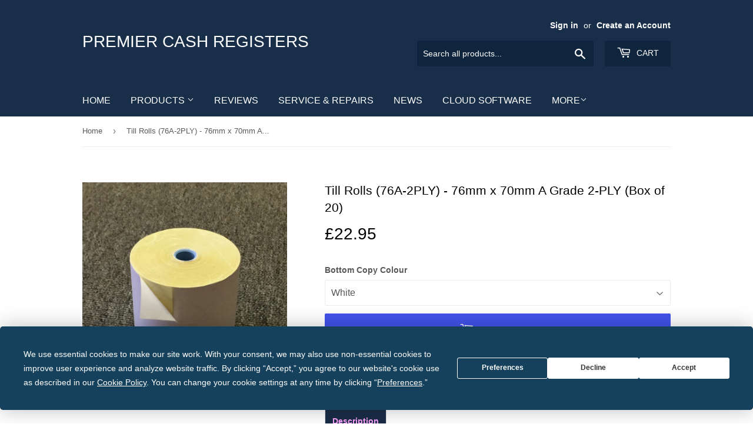

--- FILE ---
content_type: text/html; charset=UTF-8
request_url: https://demandforapps.com/aodtabs/function-settings.php
body_size: 437
content:
{"shop_status":"available","aod_enable":"Yes","aod_selectTag":"h4","aod_pageSelectorTag":"h4","aod_selectType":"default","aod_tabView":"view1","aod_tabHeadingHeight":"0","aod_tabTitleFontSize":"14","aod_tabTitleFontStyle":"normal","aod_tabBorderWidth":"1","aod_tabBorderRadius":"3","aod_tabContentBorderWidth":"1","aod_tabContentBorderRadius":"3","aod_activeTabTitleBgColor":"#1A2D47","aod_activeTabTitleTextColor":"#ffa4fe","aod_inactiveTabBgColor":"#f1f1f1","aod_inactiveTabTextColor":"#8d8d8d","aod_tabTitleBorderColor":"#dddddd","aod_contentTabBackgroundColor":"#ffffff","aod_contentTabTextColor":"#444444","aod_contentTabBorderColor":"#dddddd","aod_tabMobileIconColor":"#5f80ff","aod_accordionPlusClr":"#dddddd","aod_accordionMinusClr":"#dddddd","aod_accordionAlignment":"center","aod_accordionWidth":"100%","aod_staticTabs":[null],"aod_staticContent":"","aod_staticEnable":"","getcoll":"Products,Till Rolls & Credit Card Machine Rolls","show_desc":"Yes","desc_name":"Description","select_template":"default"}

--- FILE ---
content_type: text/javascript
request_url: https://cdn.shopify.com/extensions/019b1312-1188-701f-a167-4312b20b1b1a/dual-price-display-pro-11/assets/dualPrice.js
body_size: 1258
content:
function displayDualPrice(e){callFunction("runDisplayDualPrice",[jQuery,e])}function runDisplayDualPrice(arguments){jQuery=arguments[0],data=arguments[1],this.dualPriceConfiguration=data,dualPriceConfigDataJson=JSON.parse(data.configData),Object.keys(dualPriceConfigDataJson).length>0&&!isCart&&1==parseInt(dualPriceConfigDataJson.activate_app)&&jQuery(".dualPrice").length>0?(jQuery(".dualPrice").hide(),jQuery(".styleForDualPrice").each((function(){jQuery(this).remove()})),products=[],jQuery("a[href]").each((function(){href=jQuery(this).attr("href"),-1!==href.indexOf("products/")&&(explodedHref=href.split("/"),productHandleWithAttributes=explodedHref[explodedHref.length-1],"/"==productHandleWithAttributes&&(productHandleWithAttributes=explodedHref[explodedHref.length-2]),explodedProductHandleWithAttributes=productHandleWithAttributes.split("?"),productHandle=explodedProductHandleWithAttributes[0],"undefined"!=typeof productDPHandle?productDPHandle!=productHandle&&products.push('{"href" : "'+href+'", "handle" : "'+productHandle+'"}'):products.push('{"href" : "'+href+'", "handle" : "'+productHandle+'"}'))})),requests=[],jQuery.each(products,(function(e,t){productsJson=JSON.parse(t),requests.push(jQuery.getJSON("/products/"+productsJson.handle+".js",(function(e){jQuery("a[href]").each((function(){href=jQuery(this).attr("href"),explodedHref=href.split("/"),productHandleWithAttributes=explodedHref[explodedHref.length-1],"/"==productHandleWithAttributes&&(productHandleWithAttributes=explodedHref[explodedHref.length-2]),explodedProductHandleWithAttributes=productHandleWithAttributes.split("?"),productHandle=explodedProductHandleWithAttributes[0],-1!==href.indexOf("products/")&&e.handle==productHandle&&(pathToPrice=jQuery('a[href="'+href+'"]').parent().find(".dualPrice"),jQuery('a[href="'+href+'"]').siblings().each((function(){jQuery(this).find(".dualPrice").length>0&&(pathToPrice=jQuery(this).find(".dualPrice"))})),jQuery('a[href="'+href+'"]').parent().siblings().each((function(){jQuery(this).find(".dualPrice").length>0&&(pathToPrice=jQuery(this).find(".dualPrice"))})),jQuery('a[href="'+href+'"]').siblings(".dualPrice").length>0&&(pathToPrice=jQuery('a[href="'+href+'"]').siblings(".dualPrice")),jQuery('a[href="'+href+'"]').find(".dualPrice").length>0&&(pathToPrice=jQuery('a[href="'+href+'"]').find(".dualPrice")),callFunction("showDualPrice",[e.price,pathToPrice,dualPriceConfigDataJson,"catalog"]))}))})))})),result=jQuery.when.apply(jQuery,requests).always((function(){jQuery(".dualPrice").show(),"undefined"!=typeof productDPHandle&&callFunction("renderProductDetail",[])})),0==products.length&&"undefined"!=typeof productDPHandle&&callFunction("renderProductDetail",[])):jQuery(".dualPrice").show()}function renderProductDetail(arguments){productDPVariantsJson=JSON.parse(productDPVariants),selectedProductDPPriceJson=JSON.parse(selectedProductDPPrice),callFunction("showDualPrice",[selectedProductDPPriceJson,jQuery(".dualPrice:not(.catalog)"),dualPriceConfigDataJson,"detail"]),jQuery('form[action="/cart/add"] input, form[action="/cart/add"] select').change((function(){variantID=jQuery("input[name^=id]:checked, select[name^=id], input[name=id], hidden[name^=id]",jQuery('form[action="/cart/add"]')).val(),jQuery.each(productDPVariantsJson,(function(e,t){parseInt(t.id)==parseInt(variantID)&&callFunction("showDualPrice",[t.price,jQuery(".dualPrice:not(.catalog)"),dualPriceConfigDataJson,"detailVariant"])}))})),jQuery(".dualPrice").show()}function showDualPrice(arguments){price=arguments[0],pathToPrice=arguments[1],dualPriceConfigDataJson=arguments[2],type=arguments[3],taxPercent=parseInt(dualPriceConfigDataJson.tax_percent),0==parseInt(dualPriceConfigDataJson.base_price_type)?(firstPrice=Shopify.formatMoney(price,dualPriceConfigDataJson.money_format),secondPrice=firstPrice,!isNaN(taxPercent)&&taxPercent>0&&(secondPriceNotFormated=price/(1+taxPercent/100),secondPrice=Shopify.formatMoney(secondPriceNotFormated,dualPriceConfigDataJson.money_format))):(secondPrice=Shopify.formatMoney(price,dualPriceConfigDataJson.money_format),firstPrice=secondPrice,!isNaN(taxPercent)&&taxPercent>0&&(firstPriceNotFormated=price*(1+taxPercent/100),firstPrice=Shopify.formatMoney(firstPriceNotFormated,dualPriceConfigDataJson.money_format))),dualPriceBlock="",2!=parseInt(dualPriceConfigDataJson.price_type_to_show)&&(dualPriceBlock+='<span class="firstPrice" style="color:'+dualPriceConfigDataJson.tax_incl_color+'"><span class="firstPriceValue">'+firstPrice+'</span> <span class="firstPriceLabel">'+(null!=dualPriceConfigDataJson.tax_incl_label?dualPriceConfigDataJson.tax_incl_label:"")+"</span></span><br/>"),1!=parseInt(dualPriceConfigDataJson.price_type_to_show)&&(dualPriceBlock+='<span class="secondPrice" style="color:'+dualPriceConfigDataJson.tax_excl_color+'"><span class="secondPriceValue">'+secondPrice+'</span> <span class="secondPriceLabel">'+(null!=dualPriceConfigDataJson.tax_excl_label?dualPriceConfigDataJson.tax_excl_label:"")+"</span></span>"),sizeRatio=1,1==parseInt(dualPriceConfigDataJson.size_ratio)?sizeRatio=1.5:2==parseInt(dualPriceConfigDataJson.size_ratio)?sizeRatio=1.666:3==parseInt(dualPriceConfigDataJson.size_ratio)&&(sizeRatio=1.75),priceIsFound=!1,pathToPrice.each((function(){jQuery(this).html()!=firstPrice&&jQuery(this).html()!=secondPrice||(priceIsFound=!0,callFunction("appendDualPrice",[this,type,dualPriceBlock,sizeRatio]))})),pathToPrice.each((function(){$(this).is(":hiddenByParent")&&!priceIsFound&&(priceIsFound=!0,callFunction("appendDualPrice",[this,type,dualPriceBlock,sizeRatio]))})),isfirst=!0,pathToPrice.each((function(){isfirst&&!priceIsFound?callFunction("appendDualPrice",[this,type,dualPriceBlock,sizeRatio]):(jQuery(this).html()!=firstPrice&&jQuery(this).html()!=secondPrice||jQuery(this).remove(),jQuery(this).show()),isfirst=!1}))}function appendDualPrice(arguments){object=arguments[0],type=arguments[1],dualPriceBlock=arguments[2],sizeRatio=arguments[3],jQuery(object).addClass(type),jQuery(object).html(dualPriceBlock).fadeIn("fast"),jQuery(object).parent().css("text-decoration","none"),jQuery(object).parents("s").css("text-decoration","none"),firstPriceFontSize=parseInt(jQuery(object).find(".firstPrice").css("font-size")),firstPriceFontSize>0&&0==parseInt(dualPriceConfigDataJson.price_type_to_show)&&jQuery(object).find(".secondPrice").css("font-size",firstPriceFontSize/sizeRatio+"px")}function callFunction(e,arguments){void 0!==window[e+"Override"]?window[e+"Override"](arguments):window[e](arguments)}!function(){var e,t,r,a=function(e){e.ajax({url:"https://dual-price-8.singleton-software-apps.com/get_configuration?callback=?",dataType:"jsonp",jsonpCallback:"displayDualPrice",data:{storeID:dualPriceStoreID}})};"undefined"==typeof jQuery||parseFloat(jQuery.fn.jquery)<1.7?(e="//ajax.googleapis.com/ajax/libs/jquery/1.9.1/jquery.min.js",t=function(){jQuery191=jQuery.noConflict(!0),a(jQuery191)},(r=document.createElement("script")).type="text/javascript",r.readyState?r.onreadystatechange=function(){"loaded"!=r.readyState&&"complete"!=r.readyState||(r.onreadystatechange=null,t())}:r.onload=function(){t()},r.src=e,document.getElementsByTagName("head")[0].appendChild(r)):a(jQuery),void 0===window.Shopify&&(window.Shopify={}),void 0===Shopify.formatMoney&&(Shopify.formatMoney=function(e,t){"string"==typeof e&&(e=e.replace(".",""));var r="",a=/\{\{\s*(\w+)\s*\}\}/,i=t||this.money_format;function n(e,t){return void 0===e?t:e}function o(e,t,r,a){if(t=n(t,2),r=n(r,","),a=n(a,"."),isNaN(e)||null==e)return 0;var i=(e=(e/100).toFixed(t)).split(".");return i[0].replace(/(\d)(?=(\d\d\d)+(?!\d))/g,"$1"+r)+(i[1]?a+i[1]:"")}switch(i.match(a)[1]){case"amount":r=o(e,2);break;case"amount_no_decimals":r=o(e,0);break;case"amount_with_comma_separator":r=o(e,2,".",",");break;case"amount_no_decimals_with_comma_separator":r=o(e,0,".",",");break;case"amount_no_decimals_with_space_separator":r=o(e,0," ");break;case"amount_with_apostrophe_separator":r=o(e,2,"'")}return i.replace(a,r)})}(),jQuery.expr[":"].hiddenByParent=function(e){return jQuery(e).is(":hidden")&&"none"!=jQuery(e).css("display")};


--- FILE ---
content_type: application/x-javascript
request_url: https://cdn-app.cart-bot.net/public/js/main.js?shop=premier-cash-registers-ltd.myshopify.com&1743093593c
body_size: 16578
content:
if(void 0===window.giftbeeloaded||null===document.getElementById("giftbee-loaded")){try{window.giftbeeloaded=!0;var elem54214243=document.createElement("div");elem54214243.id="giftbee-loaded",elem54214243.style.cssText="display:none;",document.body.appendChild(elem54214243)}catch(t){console.error(t)}!function(){var t={bucket:0,capacity:10,delay:500,add:function(){this.bucket++,this.clearBucket()},clearBucketTimeout:null,clearBucket:function(){null!==this.clearBucketTimeout&&clearTimeout(this.clearBucketTimeout);var t=this;setTimeout((function(){t.bucket=0}),this.delay)},hasSpace:function(){return this.bucket<this.capacity}};!function(e){for(var n=[{id:6559,name:"eZeePos Set-up Charge",must_include_any_variant:"true",remove_the_initial_variants:"false",works_in_reverse:"true",status:"enabled",apply_once_per_cart:"false",condition_type:"products",cart_value_min:"0",cart_value_max:"",cart_value_max_enable:"false",apply_once_per_session:"false",apply_only_on_add_to_cart:"false",products_min:"0",products_max:"",products_max_enable:"false",product_variants_contain:[{product_id:"6978883977325",variant_id:"40551775600749",title:"PAX A920Pro All-In-One Terminal  (Monthly Rental)",selling_plan_name:"",selling_plan_id:"",quantity:1}],product_variants_add:[{product_id:"6960898932845",variant_id:"40507641036909",title:"eZeePos 1 Month Subscription - Default Title",selling_plan_name:"",selling_plan_id:"",quantity:1},{product_id:"7002213613677",variant_id:"40625249845357",title:"eZeePos Set-up Charge - Default Title",selling_plan_name:"",selling_plan_id:"",quantity:1}],use_date_condition:"false",date_from:null,date_to:null,type:"classic",psp_title:"",psp_description:"",ask_for_confirmation:"false",confirmation_title:"",confirmation_description:"",restrict_amount_to_products_included:"false",add_products_even_if_already_in_the_cart:"false"},{id:3146,name:"eZeePos 1st Month Subscription",must_include_any_variant:"true",remove_the_initial_variants:"false",works_in_reverse:"true",status:"enabled",apply_once_per_cart:"false",condition_type:"products",cart_value_min:"0",cart_value_max:"",cart_value_max_enable:"false",apply_once_per_session:"false",apply_only_on_add_to_cart:"false",products_min:"0",products_max:"",products_max_enable:"false",product_variants_contain:[{product_id:"6889812721773",variant_id:"40321355546733",title:"iMin D1 EPOS Terminal with eZeePos (Hospitality) - No Cash Drawer",selling_plan_name:"One-time purchase or any selling plan",selling_plan_id:"one_time_or_any",quantity:1},{product_id:"6889812721773",variant_id:"40321356005485",title:"iMin D1 EPOS Terminal with eZeePos (Hospitality) - with Standard Cash Drawer (4 note/8 coin-410mm wide)",selling_plan_name:"One-time purchase or any selling plan",selling_plan_id:"one_time_or_any",quantity:1},{product_id:"6889885794413",variant_id:"40321722155117",title:"iMin Falcon1 EPOS Terminal with eZeePos (Hospitality) - No Cash Drawer",selling_plan_name:"One-time purchase or any selling plan",selling_plan_id:"one_time_or_any",quantity:1},{product_id:"6889885794413",variant_id:"40321722286189",title:"iMin Falcon1 EPOS Terminal with eZeePos (Hospitality) - with Standard Cash Drawer (4 note/8 coin-410mm wide)",selling_plan_name:"One-time purchase or any selling plan",selling_plan_id:"one_time_or_any",quantity:1},{product_id:"6890946625645",variant_id:"40326767444077",title:"iMin D4-503 EPOS Terminal with eZeePos (Hospitality) - No Cash Drawer",selling_plan_name:"One-time purchase or any selling plan",selling_plan_id:"one_time_or_any",quantity:1},{product_id:"6891216765037",variant_id:"40327721189485",title:"iMin Swift1 Mobile EPOS Terminal with eZeePos - No Additional Options / Standard model (No NFC)",selling_plan_name:"One-time purchase or any selling plan",selling_plan_id:"one_time_or_any",quantity:1},{product_id:"6891216765037",variant_id:"40327739211885",title:"iMin Swift1 Mobile EPOS Terminal with eZeePos - with Receipt Printer / Standard model (No NFC)",selling_plan_name:"One-time purchase or any selling plan",selling_plan_id:"one_time_or_any",quantity:1},{product_id:"6890946625645",variant_id:"40509400907885",title:"iMin D4-503 EPOS Terminal with eZeePos (Hospitality) - with Standard Cash Drawer (4 note/8 coin-410mm wide)",selling_plan_name:"One-time purchase or any selling plan",selling_plan_id:"one_time_or_any",quantity:1},{product_id:"6891223056493",variant_id:"40509600661613",title:"iMin M2 MAX Mobile EPOS Terminal with eZeePos - No Landscape Base",selling_plan_name:"One-time purchase or any selling plan",selling_plan_id:"one_time_or_any",quantity:1},{product_id:"6889812721773",variant_id:"40578389508205",title:"iMin D1 EPOS Terminal with eZeePos (Hospitality) - with Small Cash Drawer (4 note/8 coin-330mm wide)",selling_plan_name:"One-time purchase or any selling plan",selling_plan_id:"one_time_or_any",quantity:1},{product_id:"6890946625645",variant_id:"40578414903405",title:"iMin D4-503 EPOS Terminal with eZeePos (Hospitality) - with Small Cash Drawer (4 note/8 coin-330mm wide)",selling_plan_name:"One-time purchase or any selling plan",selling_plan_id:"one_time_or_any",quantity:1},{product_id:"6889885794413",variant_id:"40578416738413",title:"iMin Falcon1 EPOS Terminal with eZeePos (Hospitality) - with Small Cash Drawer (4 note/8 coin-330mm wide)",selling_plan_name:"One-time purchase or any selling plan",selling_plan_id:"one_time_or_any",quantity:1},{product_id:"6891223056493",variant_id:"40579368616045",title:"iMin M2 MAX Mobile EPOS Terminal with eZeePos - with Landscape Base",selling_plan_name:"One-time purchase or any selling plan",selling_plan_id:"one_time_or_any",quantity:1},{product_id:"6891216765037",variant_id:"40671103221869",title:"iMin Swift1 Mobile EPOS Terminal with eZeePos - with Hand Strap / Standard model (No NFC)",selling_plan_name:"One-time purchase or any selling plan",selling_plan_id:"one_time_or_any",quantity:1},{product_id:"6891216765037",variant_id:"40671103287405",title:"iMin Swift1 Mobile EPOS Terminal with eZeePos - with Receipt Printer+Hand Strap / Standard model (No NFC)",selling_plan_name:"One-time purchase or any selling plan",selling_plan_id:"one_time_or_any",quantity:1},{product_id:"7199130878061",variant_id:"41061704302701",title:"iMin Swift2 Mobile EPOS Terminal with eZeePos - No Charging Cradle / Standard Model (no NFC)",selling_plan_name:"One-time purchase or any selling plan",selling_plan_id:"one_time_or_any",quantity:1},{product_id:"7199130878061",variant_id:"41061704368237",title:"iMin Swift2 Mobile EPOS Terminal with eZeePos - with Charging Cradle / Standard Model (no NFC)",selling_plan_name:"One-time purchase or any selling plan",selling_plan_id:"one_time_or_any",quantity:1},{product_id:"14941771727223",variant_id:"55063209116023",title:"iMin D1 EPOS Terminal with eZeePos (Retail) - No Cash Drawer",selling_plan_name:"One-time purchase or any selling plan",selling_plan_id:"one_time_or_any",quantity:1},{product_id:"14941771727223",variant_id:"55063209148791",title:"iMin D1 EPOS Terminal with eZeePos (Retail) - with Standard Cash Drawer (4 note/8 coin-410mm wide)",selling_plan_name:"One-time purchase or any selling plan",selling_plan_id:"one_time_or_any",quantity:1},{product_id:"14941771727223",variant_id:"55063209181559",title:"iMin D1 EPOS Terminal with eZeePos (Retail) - with Small Cash Drawer (4 note/8 coin-330mm wide)",selling_plan_name:"One-time purchase or any selling plan",selling_plan_id:"one_time_or_any",quantity:1},{product_id:"14941876093303",variant_id:"55063561437559",title:"iMin Falcon1 EPOS Terminal with eZeePos (Retail) - No Cash Drawer",selling_plan_name:"One-time purchase or any selling plan",selling_plan_id:"one_time_or_any",quantity:1},{product_id:"14941876093303",variant_id:"55063561470327",title:"iMin Falcon1 EPOS Terminal with eZeePos (Retail) - with Standard Cash Drawer (4 note/8 coin-410mm wide)",selling_plan_name:"One-time purchase or any selling plan",selling_plan_id:"one_time_or_any",quantity:1},{product_id:"14941876093303",variant_id:"55063561503095",title:"iMin Falcon1 EPOS Terminal with eZeePos (Retail) - with Small Cash Drawer (4 note/8 coin-330mm wide)",selling_plan_name:"One-time purchase or any selling plan",selling_plan_id:"one_time_or_any",quantity:1},{product_id:"14941986718071",variant_id:"55063929225591",title:"iMin D4-503 EPOS Terminal with eZeePos (Retail) - No Cash Drawer",selling_plan_name:"One-time purchase or any selling plan",selling_plan_id:"one_time_or_any",quantity:1},{product_id:"14941986718071",variant_id:"55063929258359",title:"iMin D4-503 EPOS Terminal with eZeePos (Retail) - with Standard Cash Drawer (4 note/8 coin-410mm wide)",selling_plan_name:"One-time purchase or any selling plan",selling_plan_id:"one_time_or_any",quantity:1},{product_id:"14941986718071",variant_id:"55063929291127",title:"iMin D4-503 EPOS Terminal with eZeePos (Retail) - with Small Cash Drawer (4 note/8 coin-330mm wide)",selling_plan_name:"One-time purchase or any selling plan",selling_plan_id:"one_time_or_any",quantity:1},{product_id:"14941996122487",variant_id:"55063958618487",title:"iMin D4-504 EPOS Terminal with eZeePos (Hospitality) - No Cash Drawer",selling_plan_name:"One-time purchase or any selling plan",selling_plan_id:"one_time_or_any",quantity:1},{product_id:"14941996122487",variant_id:"55063958651255",title:"iMin D4-504 EPOS Terminal with eZeePos (Hospitality) - with Standard Cash Drawer (4 note/8 coin-410mm wide)",selling_plan_name:"One-time purchase or any selling plan",selling_plan_id:"one_time_or_any",quantity:1},{product_id:"14941996122487",variant_id:"55063958684023",title:"iMin D4-504 EPOS Terminal with eZeePos (Hospitality) - with Small Cash Drawer (4 note/8 coin-330mm wide)",selling_plan_name:"One-time purchase or any selling plan",selling_plan_id:"one_time_or_any",quantity:1},{product_id:"14941999628663",variant_id:"55063980441975",title:"iMin D4-504 EPOS Terminal with eZeePos (Retail) - No Cash Drawer",selling_plan_name:"One-time purchase or any selling plan",selling_plan_id:"one_time_or_any",quantity:1},{product_id:"14941999628663",variant_id:"55063980474743",title:"iMin D4-504 EPOS Terminal with eZeePos (Retail) - with Standard Cash Drawer (4 note/8 coin-410mm wide)",selling_plan_name:"One-time purchase or any selling plan",selling_plan_id:"one_time_or_any",quantity:1},{product_id:"14941999628663",variant_id:"55063980507511",title:"iMin D4-504 EPOS Terminal with eZeePos (Retail) - with Small Cash Drawer (4 note/8 coin-330mm wide)",selling_plan_name:"One-time purchase or any selling plan",selling_plan_id:"one_time_or_any",quantity:1},{product_id:"6891200446573",variant_id:"55064314773879",title:"iMin M2 Mobile EPOS Terminal with eZeePos - -",selling_plan_name:"One-time purchase or any selling plan",selling_plan_id:"one_time_or_any",quantity:1},{product_id:"6891216765037",variant_id:"55069835198839",title:"iMin Swift1 Mobile EPOS Terminal with eZeePos - No Additional Options / NFC model",selling_plan_name:"One-time purchase or any selling plan",selling_plan_id:"one_time_or_any",quantity:1},{product_id:"6891216765037",variant_id:"55069835231607",title:"iMin Swift1 Mobile EPOS Terminal with eZeePos - with Receipt Printer / NFC model",selling_plan_name:"One-time purchase or any selling plan",selling_plan_id:"one_time_or_any",quantity:1},{product_id:"6891216765037",variant_id:"55069835264375",title:"iMin Swift1 Mobile EPOS Terminal with eZeePos - with Hand Strap / NFC model",selling_plan_name:"One-time purchase or any selling plan",selling_plan_id:"one_time_or_any",quantity:1},{product_id:"6891216765037",variant_id:"55069835297143",title:"iMin Swift1 Mobile EPOS Terminal with eZeePos - with Receipt Printer+Hand Strap / NFC model",selling_plan_name:"One-time purchase or any selling plan",selling_plan_id:"one_time_or_any",quantity:1},{product_id:"14944040943991",variant_id:"55071309988215",title:"iMin Falcon2 EPOS Terminal with eZeePos (Hospitality) - No Dock / No Cash Drawer / No Case",selling_plan_name:"One-time purchase or any selling plan",selling_plan_id:"one_time_or_any",quantity:1},{product_id:"14944040943991",variant_id:"55071640879479",title:"iMin Falcon2 EPOS Terminal with eZeePos (Hospitality) - No Dock / No Cash Drawer / with Case",selling_plan_name:"One-time purchase or any selling plan",selling_plan_id:"one_time_or_any",quantity:1},{product_id:"14944040943991",variant_id:"55071640977783",title:"iMin Falcon2 EPOS Terminal with eZeePos (Hospitality) - Basic Dock / No Cash Drawer / No Case",selling_plan_name:"One-time purchase or any selling plan",selling_plan_id:"one_time_or_any",quantity:1},{product_id:"14944040943991",variant_id:"55071641010551",title:"iMin Falcon2 EPOS Terminal with eZeePos (Hospitality) - Basic Dock / No Cash Drawer / with Case",selling_plan_name:"One-time purchase or any selling plan",selling_plan_id:"one_time_or_any",quantity:1},{product_id:"14944040943991",variant_id:"55071641174391",title:"iMin Falcon2 EPOS Terminal with eZeePos (Hospitality) - Printer Dock / No Cash Drawer / No Case",selling_plan_name:"One-time purchase or any selling plan",selling_plan_id:"one_time_or_any",quantity:1},{product_id:"14944040943991",variant_id:"55071641207159",title:"iMin Falcon2 EPOS Terminal with eZeePos (Hospitality) - Printer Dock / No Cash Drawer / with Case",selling_plan_name:"One-time purchase or any selling plan",selling_plan_id:"one_time_or_any",quantity:1},{product_id:"14944040943991",variant_id:"55071641239927",title:"iMin Falcon2 EPOS Terminal with eZeePos (Hospitality) - Printer Dock / with Standard Cash Drawer (4 note/8 coin-410mm wide) / No Case",selling_plan_name:"One-time purchase or any selling plan",selling_plan_id:"one_time_or_any",quantity:1},{product_id:"14944040943991",variant_id:"55071641272695",title:"iMin Falcon2 EPOS Terminal with eZeePos (Hospitality) - Printer Dock / with Standard Cash Drawer (4 note/8 coin-410mm wide) / with Case",selling_plan_name:"One-time purchase or any selling plan",selling_plan_id:"one_time_or_any",quantity:1},{product_id:"14944040943991",variant_id:"55071641305463",title:"iMin Falcon2 EPOS Terminal with eZeePos (Hospitality) - Printer Dock / with Small Cash Drawer (4 note/8 coin-330mm wide) / No Case",selling_plan_name:"One-time purchase or any selling plan",selling_plan_id:"one_time_or_any",quantity:1},{product_id:"14944040943991",variant_id:"55071641338231",title:"iMin Falcon2 EPOS Terminal with eZeePos (Hospitality) - Printer Dock / with Small Cash Drawer (4 note/8 coin-330mm wide) / with Case",selling_plan_name:"One-time purchase or any selling plan",selling_plan_id:"one_time_or_any",quantity:1},{product_id:"14944305971575",variant_id:"55072403489143",title:"iMin Falcon2 EPOS Terminal with eZeePos (Retail) - No Dock / No Cash Drawer / No Case",selling_plan_name:"One-time purchase or any selling plan",selling_plan_id:"one_time_or_any",quantity:1},{product_id:"14944305971575",variant_id:"55072403521911",title:"iMin Falcon2 EPOS Terminal with eZeePos (Retail) - No Dock / No Cash Drawer / with Case",selling_plan_name:"One-time purchase or any selling plan",selling_plan_id:"one_time_or_any",quantity:1},{product_id:"14944305971575",variant_id:"55072403554679",title:"iMin Falcon2 EPOS Terminal with eZeePos (Retail) - Basic Dock / No Cash Drawer / No Case",selling_plan_name:"One-time purchase or any selling plan",selling_plan_id:"one_time_or_any",quantity:1},{product_id:"14944305971575",variant_id:"55072403587447",title:"iMin Falcon2 EPOS Terminal with eZeePos (Retail) - Basic Dock / No Cash Drawer / with Case",selling_plan_name:"One-time purchase or any selling plan",selling_plan_id:"one_time_or_any",quantity:1},{product_id:"14944305971575",variant_id:"55072403620215",title:"iMin Falcon2 EPOS Terminal with eZeePos (Retail) - Printer Dock / No Cash Drawer / No Case",selling_plan_name:"One-time purchase or any selling plan",selling_plan_id:"one_time_or_any",quantity:1},{product_id:"14944305971575",variant_id:"55072403652983",title:"iMin Falcon2 EPOS Terminal with eZeePos (Retail) - Printer Dock / No Cash Drawer / with Case",selling_plan_name:"One-time purchase or any selling plan",selling_plan_id:"one_time_or_any",quantity:1},{product_id:"14944305971575",variant_id:"55072403685751",title:"iMin Falcon2 EPOS Terminal with eZeePos (Retail) - Printer Dock / with Standard Cash Drawer (4 note/8 coin-410mm wide) / No Case",selling_plan_name:"One-time purchase or any selling plan",selling_plan_id:"one_time_or_any",quantity:1},{product_id:"14944305971575",variant_id:"55072403718519",title:"iMin Falcon2 EPOS Terminal with eZeePos (Retail) - Printer Dock / with Standard Cash Drawer (4 note/8 coin-410mm wide) / with Case",selling_plan_name:"One-time purchase or any selling plan",selling_plan_id:"one_time_or_any",quantity:1},{product_id:"14944305971575",variant_id:"55072403751287",title:"iMin Falcon2 EPOS Terminal with eZeePos (Retail) - Printer Dock / with Small Cash Drawer (4 note/8 coin-330mm wide) / No Case",selling_plan_name:"One-time purchase or any selling plan",selling_plan_id:"one_time_or_any",quantity:1},{product_id:"14944305971575",variant_id:"55072403784055",title:"iMin Falcon2 EPOS Terminal with eZeePos (Retail) - Printer Dock / with Small Cash Drawer (4 note/8 coin-330mm wide) / with Case",selling_plan_name:"One-time purchase or any selling plan",selling_plan_id:"one_time_or_any",quantity:1},{product_id:"7199130878061",variant_id:"55072608780663",title:"iMin Swift2 Mobile EPOS Terminal with eZeePos - No Charging Cradle / NFC Model",selling_plan_name:"One-time purchase or any selling plan",selling_plan_id:"one_time_or_any",quantity:1},{product_id:"7199130878061",variant_id:"55072608813431",title:"iMin Swift2 Mobile EPOS Terminal with eZeePos - with Charging Cradle / NFC Model",selling_plan_name:"One-time purchase or any selling plan",selling_plan_id:"one_time_or_any",quantity:1}],product_variants_add:[{product_id:"6960898932845",variant_id:"40507641036909",title:"eZeePos 1 Month Subscription",selling_plan_name:"",selling_plan_id:"",quantity:1}],use_date_condition:"false",date_from:null,date_to:null,type:"classic",psp_title:"",psp_description:"",ask_for_confirmation:"false",confirmation_title:"",confirmation_description:"",restrict_amount_to_products_included:"false",add_products_even_if_already_in_the_cart:"false"},{id:3686,name:"Rental Contract One-Off Terminal Set-up Charge",must_include_any_variant:"true",remove_the_initial_variants:"false",works_in_reverse:"true",status:"enabled",apply_once_per_cart:"false",condition_type:"products",cart_value_min:"0",cart_value_max:"",cart_value_max_enable:"false",apply_once_per_session:"false",apply_only_on_add_to_cart:"false",products_min:"0",products_max:"",products_max_enable:"false",product_variants_contain:[{product_id:"6546996265069",variant_id:"39278029144173",title:"Sam4s Titan S360 Touch Screen Terminal (Monthly Rental) - No Peripherals / No Dallas Lock / No Customer Display",selling_plan_name:"",selling_plan_id:"",quantity:1},{product_id:"6546996265069",variant_id:"39278029176941",title:"Sam4s Titan S360 Touch Screen Terminal (Monthly Rental) - No Peripherals / No Dallas Lock / with 2-Line Customer Display",selling_plan_name:"",selling_plan_id:"",quantity:1},{product_id:"6546996265069",variant_id:"39278029209709",title:'Sam4s Titan S360 Touch Screen Terminal (Monthly Rental) - No Peripherals / No Dallas Lock / with 9.7"LCD Customer Display',selling_plan_name:"",selling_plan_id:"",quantity:1},{product_id:"6546996265069",variant_id:"39278029242477",title:'Sam4s Titan S360 Touch Screen Terminal (Monthly Rental) - No Peripherals / No Dallas Lock / with 15"LCD Customer Display',selling_plan_name:"",selling_plan_id:"",quantity:1},{product_id:"6546996265069",variant_id:"39278029275245",title:"Sam4s Titan S360 Touch Screen Terminal (Monthly Rental) - No Peripherals / with Dallas Lock / No Customer Display",selling_plan_name:"",selling_plan_id:"",quantity:1},{product_id:"6546996265069",variant_id:"39278029308013",title:"Sam4s Titan S360 Touch Screen Terminal (Monthly Rental) - No Peripherals / with Dallas Lock / with 2-Line Customer Display",selling_plan_name:"",selling_plan_id:"",quantity:1},{product_id:"6546996265069",variant_id:"39278029340781",title:'Sam4s Titan S360 Touch Screen Terminal (Monthly Rental) - No Peripherals / with Dallas Lock / with 9.7"LCD Customer Display',selling_plan_name:"",selling_plan_id:"",quantity:1},{product_id:"6546996265069",variant_id:"39278029373549",title:'Sam4s Titan S360 Touch Screen Terminal (Monthly Rental) - No Peripherals / with Dallas Lock / with 15"LCD Customer Display',selling_plan_name:"",selling_plan_id:"",quantity:1},{product_id:"6546996265069",variant_id:"39278029406317",title:"Sam4s Titan S360 Touch Screen Terminal (Monthly Rental) - with Receipt Printer / No Dallas Lock / No Customer Display",selling_plan_name:"",selling_plan_id:"",quantity:1},{product_id:"6546996265069",variant_id:"39278029439085",title:"Sam4s Titan S360 Touch Screen Terminal (Monthly Rental) - with Receipt Printer / No Dallas Lock / with 2-Line Customer Display",selling_plan_name:"",selling_plan_id:"",quantity:1},{product_id:"6546996265069",variant_id:"39278029471853",title:'Sam4s Titan S360 Touch Screen Terminal (Monthly Rental) - with Receipt Printer / No Dallas Lock / with 9.7"LCD Customer Display',selling_plan_name:"",selling_plan_id:"",quantity:1},{product_id:"6546996265069",variant_id:"39278029504621",title:'Sam4s Titan S360 Touch Screen Terminal (Monthly Rental) - with Receipt Printer / No Dallas Lock / with 15"LCD Customer Display',selling_plan_name:"",selling_plan_id:"",quantity:1},{product_id:"6546996265069",variant_id:"39278029537389",title:"Sam4s Titan S360 Touch Screen Terminal (Monthly Rental) - with Receipt Printer / with Dallas Lock / No Customer Display",selling_plan_name:"",selling_plan_id:"",quantity:1},{product_id:"6546996265069",variant_id:"39278029570157",title:"Sam4s Titan S360 Touch Screen Terminal (Monthly Rental) - with Receipt Printer / with Dallas Lock / with 2-Line Customer Display",selling_plan_name:"",selling_plan_id:"",quantity:1},{product_id:"6546996265069",variant_id:"39278029602925",title:'Sam4s Titan S360 Touch Screen Terminal (Monthly Rental) - with Receipt Printer / with Dallas Lock / with 9.7"LCD Customer Display',selling_plan_name:"",selling_plan_id:"",quantity:1},{product_id:"6546996265069",variant_id:"39278029635693",title:'Sam4s Titan S360 Touch Screen Terminal (Monthly Rental) - with Receipt Printer / with Dallas Lock / with 15"LCD Customer Display',selling_plan_name:"",selling_plan_id:"",quantity:1},{product_id:"6546996265069",variant_id:"39278029668461",title:"Sam4s Titan S360 Touch Screen Terminal (Monthly Rental) - with Receipt Printer + Kitchen Printer / No Dallas Lock / No Customer Display",selling_plan_name:"",selling_plan_id:"",quantity:1},{product_id:"6546996265069",variant_id:"39278029701229",title:"Sam4s Titan S360 Touch Screen Terminal (Monthly Rental) - with Receipt Printer + Kitchen Printer / No Dallas Lock / with 2-Line Customer Display",selling_plan_name:"",selling_plan_id:"",quantity:1},{product_id:"6546996265069",variant_id:"39278029733997",title:'Sam4s Titan S360 Touch Screen Terminal (Monthly Rental) - with Receipt Printer + Kitchen Printer / No Dallas Lock / with 9.7"LCD Customer Display',selling_plan_name:"",selling_plan_id:"",quantity:1},{product_id:"6546996265069",variant_id:"39278029766765",title:'Sam4s Titan S360 Touch Screen Terminal (Monthly Rental) - with Receipt Printer + Kitchen Printer / No Dallas Lock / with 15"LCD Customer Display',selling_plan_name:"",selling_plan_id:"",quantity:1},{product_id:"6546996265069",variant_id:"39278029799533",title:"Sam4s Titan S360 Touch Screen Terminal (Monthly Rental) - with Receipt Printer + Kitchen Printer / with Dallas Lock / No Customer Display",selling_plan_name:"",selling_plan_id:"",quantity:1},{product_id:"6546996265069",variant_id:"39278029832301",title:"Sam4s Titan S360 Touch Screen Terminal (Monthly Rental) - with Receipt Printer + Kitchen Printer / with Dallas Lock / with 2-Line Customer Display",selling_plan_name:"",selling_plan_id:"",quantity:1},{product_id:"6546996265069",variant_id:"39278029865069",title:'Sam4s Titan S360 Touch Screen Terminal (Monthly Rental) - with Receipt Printer + Kitchen Printer / with Dallas Lock / with 9.7"LCD Customer Display',selling_plan_name:"",selling_plan_id:"",quantity:1},{product_id:"6546996265069",variant_id:"39278029897837",title:'Sam4s Titan S360 Touch Screen Terminal (Monthly Rental) - with Receipt Printer + Kitchen Printer / with Dallas Lock / with 15"LCD Customer Display',selling_plan_name:"",selling_plan_id:"",quantity:1},{product_id:"6546996265069",variant_id:"39278029930605",title:"Sam4s Titan S360 Touch Screen Terminal (Monthly Rental) - with Receipt Printer + Scanner / No Dallas Lock / No Customer Display",selling_plan_name:"",selling_plan_id:"",quantity:1},{product_id:"6546996265069",variant_id:"39278029963373",title:"Sam4s Titan S360 Touch Screen Terminal (Monthly Rental) - with Receipt Printer + Scanner / No Dallas Lock / with 2-Line Customer Display",selling_plan_name:"",selling_plan_id:"",quantity:1},{product_id:"6546996265069",variant_id:"39278029996141",title:'Sam4s Titan S360 Touch Screen Terminal (Monthly Rental) - with Receipt Printer + Scanner / No Dallas Lock / with 9.7"LCD Customer Display',selling_plan_name:"",selling_plan_id:"",quantity:1},{product_id:"6546996265069",variant_id:"39278030028909",title:'Sam4s Titan S360 Touch Screen Terminal (Monthly Rental) - with Receipt Printer + Scanner / No Dallas Lock / with 15"LCD Customer Display',selling_plan_name:"",selling_plan_id:"",quantity:1},{product_id:"6546996265069",variant_id:"39278030061677",title:"Sam4s Titan S360 Touch Screen Terminal (Monthly Rental) - with Receipt Printer + Scanner / with Dallas Lock / No Customer Display",selling_plan_name:"",selling_plan_id:"",quantity:1},{product_id:"6546996265069",variant_id:"39278030094445",title:"Sam4s Titan S360 Touch Screen Terminal (Monthly Rental) - with Receipt Printer + Scanner / with Dallas Lock / with 2-Line Customer Display",selling_plan_name:"",selling_plan_id:"",quantity:1},{product_id:"6546996265069",variant_id:"39278030127213",title:'Sam4s Titan S360 Touch Screen Terminal (Monthly Rental) - with Receipt Printer + Scanner / with Dallas Lock / with 9.7"LCD Customer Display',selling_plan_name:"",selling_plan_id:"",quantity:1},{product_id:"6546996265069",variant_id:"39278030159981",title:'Sam4s Titan S360 Touch Screen Terminal (Monthly Rental) - with Receipt Printer + Scanner / with Dallas Lock / with 15"LCD Customer Display',selling_plan_name:"",selling_plan_id:"",quantity:1},{product_id:"6546996265069",variant_id:"39278030192749",title:"Sam4s Titan S360 Touch Screen Terminal (Monthly Rental) - with Receipt Printer + Kitchen Printer + Scanner / No Dallas Lock / No Customer Display",selling_plan_name:"",selling_plan_id:"",quantity:1},{product_id:"6546996265069",variant_id:"39278030225517",title:"Sam4s Titan S360 Touch Screen Terminal (Monthly Rental) - with Receipt Printer + Kitchen Printer + Scanner / No Dallas Lock / with 2-Line Customer Display",selling_plan_name:"",selling_plan_id:"",quantity:1},{product_id:"6546996265069",variant_id:"39278030258285",title:'Sam4s Titan S360 Touch Screen Terminal (Monthly Rental) - with Receipt Printer + Kitchen Printer + Scanner / No Dallas Lock / with 9.7"LCD Customer Display',selling_plan_name:"",selling_plan_id:"",quantity:1},{product_id:"6546996265069",variant_id:"39278030291053",title:'Sam4s Titan S360 Touch Screen Terminal (Monthly Rental) - with Receipt Printer + Kitchen Printer + Scanner / No Dallas Lock / with 15"LCD Customer Display',selling_plan_name:"",selling_plan_id:"",quantity:1},{product_id:"6546996265069",variant_id:"39278030323821",title:"Sam4s Titan S360 Touch Screen Terminal (Monthly Rental) - with Receipt Printer + Kitchen Printer + Scanner / with Dallas Lock / No Customer Display",selling_plan_name:"",selling_plan_id:"",quantity:1},{product_id:"6546996265069",variant_id:"39278030356589",title:"Sam4s Titan S360 Touch Screen Terminal (Monthly Rental) - with Receipt Printer + Kitchen Printer + Scanner / with Dallas Lock / with 2-Line Customer Display",selling_plan_name:"",selling_plan_id:"",quantity:1},{product_id:"6546996265069",variant_id:"39278030389357",title:'Sam4s Titan S360 Touch Screen Terminal (Monthly Rental) - with Receipt Printer + Kitchen Printer + Scanner / with Dallas Lock / with 9.7"LCD Customer Display',selling_plan_name:"",selling_plan_id:"",quantity:1},{product_id:"6546996265069",variant_id:"39278030422125",title:'Sam4s Titan S360 Touch Screen Terminal (Monthly Rental) - with Receipt Printer + Kitchen Printer + Scanner / with Dallas Lock / with 15"LCD Customer Display',selling_plan_name:"",selling_plan_id:"",quantity:1},{product_id:"6546996265069",variant_id:"39278030454893",title:"Sam4s Titan S360 Touch Screen Terminal (Monthly Rental) - with Scanner / No Dallas Lock / No Customer Display",selling_plan_name:"",selling_plan_id:"",quantity:1},{product_id:"6546996265069",variant_id:"39278030487661",title:"Sam4s Titan S360 Touch Screen Terminal (Monthly Rental) - with Scanner / No Dallas Lock / with 2-Line Customer Display",selling_plan_name:"",selling_plan_id:"",quantity:1},{product_id:"6546996265069",variant_id:"39278030520429",title:'Sam4s Titan S360 Touch Screen Terminal (Monthly Rental) - with Scanner / No Dallas Lock / with 9.7"LCD Customer Display',selling_plan_name:"",selling_plan_id:"",quantity:1},{product_id:"6546996265069",variant_id:"39278030553197",title:'Sam4s Titan S360 Touch Screen Terminal (Monthly Rental) - with Scanner / No Dallas Lock / with 15"LCD Customer Display',selling_plan_name:"",selling_plan_id:"",quantity:1},{product_id:"6546996265069",variant_id:"39278030585965",title:"Sam4s Titan S360 Touch Screen Terminal (Monthly Rental) - with Scanner / with Dallas Lock / No Customer Display",selling_plan_name:"",selling_plan_id:"",quantity:1},{product_id:"6546996265069",variant_id:"39278030618733",title:"Sam4s Titan S360 Touch Screen Terminal (Monthly Rental) - with Scanner / with Dallas Lock / with 2-Line Customer Display",selling_plan_name:"",selling_plan_id:"",quantity:1},{product_id:"6546996265069",variant_id:"39278030651501",title:'Sam4s Titan S360 Touch Screen Terminal (Monthly Rental) - with Scanner / with Dallas Lock / with 9.7"LCD Customer Display',selling_plan_name:"",selling_plan_id:"",quantity:1},{product_id:"6546996265069",variant_id:"39278030684269",title:'Sam4s Titan S360 Touch Screen Terminal (Monthly Rental) - with Scanner / with Dallas Lock / with 15"LCD Customer Display',selling_plan_name:"",selling_plan_id:"",quantity:1},{product_id:"6546996265069",variant_id:"39278030717037",title:"Sam4s Titan S360 Touch Screen Terminal (Monthly Rental) - with Kitchen Printer / No Dallas Lock / No Customer Display",selling_plan_name:"",selling_plan_id:"",quantity:1},{product_id:"6546996265069",variant_id:"39278030749805",title:"Sam4s Titan S360 Touch Screen Terminal (Monthly Rental) - with Kitchen Printer / No Dallas Lock / with 2-Line Customer Display",selling_plan_name:"",selling_plan_id:"",quantity:1},{product_id:"6546996265069",variant_id:"39278030782573",title:'Sam4s Titan S360 Touch Screen Terminal (Monthly Rental) - with Kitchen Printer / No Dallas Lock / with 9.7"LCD Customer Display',selling_plan_name:"",selling_plan_id:"",quantity:1},{product_id:"6546996265069",variant_id:"39278030815341",title:'Sam4s Titan S360 Touch Screen Terminal (Monthly Rental) - with Kitchen Printer / No Dallas Lock / with 15"LCD Customer Display',selling_plan_name:"",selling_plan_id:"",quantity:1},{product_id:"6546996265069",variant_id:"39278030848109",title:"Sam4s Titan S360 Touch Screen Terminal (Monthly Rental) - with Kitchen Printer / with Dallas Lock / No Customer Display",selling_plan_name:"",selling_plan_id:"",quantity:1},{product_id:"6546996265069",variant_id:"39278030880877",title:"Sam4s Titan S360 Touch Screen Terminal (Monthly Rental) - with Kitchen Printer / with Dallas Lock / with 2-Line Customer Display",selling_plan_name:"",selling_plan_id:"",quantity:1},{product_id:"6546996265069",variant_id:"39278030913645",title:'Sam4s Titan S360 Touch Screen Terminal (Monthly Rental) - with Kitchen Printer / with Dallas Lock / with 9.7"LCD Customer Display',selling_plan_name:"",selling_plan_id:"",quantity:1},{product_id:"6546996265069",variant_id:"39278030946413",title:'Sam4s Titan S360 Touch Screen Terminal (Monthly Rental) - with Kitchen Printer / with Dallas Lock / with 15"LCD Customer Display',selling_plan_name:"",selling_plan_id:"",quantity:1},{product_id:"6546996265069",variant_id:"40543543951469",title:'Sam4s Titan S360 Touch Screen Terminal (Monthly Rental) - No Peripherals / No Dallas Lock / with 7"LCD Customer Display',selling_plan_name:"",selling_plan_id:"",quantity:1},{product_id:"6546996265069",variant_id:"40543543984237",title:'Sam4s Titan S360 Touch Screen Terminal (Monthly Rental) - No Peripherals / with Dallas Lock / with 7"LCD Customer Display',selling_plan_name:"",selling_plan_id:"",quantity:1},{product_id:"6546996265069",variant_id:"40543544017005",title:'Sam4s Titan S360 Touch Screen Terminal (Monthly Rental) - with Receipt Printer / No Dallas Lock / with 7"LCD Customer Display',selling_plan_name:"",selling_plan_id:"",quantity:1},{product_id:"6546996265069",variant_id:"40543544049773",title:'Sam4s Titan S360 Touch Screen Terminal (Monthly Rental) - with Receipt Printer / with Dallas Lock / with 7"LCD Customer Display',selling_plan_name:"",selling_plan_id:"",quantity:1},{product_id:"6546996265069",variant_id:"40543544082541",title:'Sam4s Titan S360 Touch Screen Terminal (Monthly Rental) - with Receipt Printer + Kitchen Printer / No Dallas Lock / with 7"LCD Customer Display',selling_plan_name:"",selling_plan_id:"",quantity:1},{product_id:"6546996265069",variant_id:"40543544115309",title:'Sam4s Titan S360 Touch Screen Terminal (Monthly Rental) - with Receipt Printer + Kitchen Printer / with Dallas Lock / with 7"LCD Customer Display',selling_plan_name:"",selling_plan_id:"",quantity:1},{product_id:"6546996265069",variant_id:"40543544148077",title:'Sam4s Titan S360 Touch Screen Terminal (Monthly Rental) - with Receipt Printer + Scanner / No Dallas Lock / with 7"LCD Customer Display',selling_plan_name:"",selling_plan_id:"",quantity:1},{product_id:"6546996265069",variant_id:"40543544180845",title:'Sam4s Titan S360 Touch Screen Terminal (Monthly Rental) - with Receipt Printer + Scanner / with Dallas Lock / with 7"LCD Customer Display',selling_plan_name:"",selling_plan_id:"",quantity:1},{product_id:"6546996265069",variant_id:"40543544213613",title:'Sam4s Titan S360 Touch Screen Terminal (Monthly Rental) - with Receipt Printer + Kitchen Printer + Scanner / No Dallas Lock / with 7"LCD Customer Display',selling_plan_name:"",selling_plan_id:"",quantity:1},{product_id:"6546996265069",variant_id:"40543544246381",title:'Sam4s Titan S360 Touch Screen Terminal (Monthly Rental) - with Receipt Printer + Kitchen Printer + Scanner / with Dallas Lock / with 7"LCD Customer Display',selling_plan_name:"",selling_plan_id:"",quantity:1},{product_id:"6546996265069",variant_id:"40543544279149",title:'Sam4s Titan S360 Touch Screen Terminal (Monthly Rental) - with Scanner / No Dallas Lock / with 7"LCD Customer Display',selling_plan_name:"",selling_plan_id:"",quantity:1},{product_id:"6546996265069",variant_id:"40543544311917",title:'Sam4s Titan S360 Touch Screen Terminal (Monthly Rental) - with Scanner / with Dallas Lock / with 7"LCD Customer Display',selling_plan_name:"",selling_plan_id:"",quantity:1},{product_id:"6546996265069",variant_id:"40543544344685",title:'Sam4s Titan S360 Touch Screen Terminal (Monthly Rental) - with Kitchen Printer / No Dallas Lock / with 7"LCD Customer Display',selling_plan_name:"",selling_plan_id:"",quantity:1},{product_id:"6546996265069",variant_id:"40543544377453",title:'Sam4s Titan S360 Touch Screen Terminal (Monthly Rental) - with Kitchen Printer / with Dallas Lock / with 7"LCD Customer Display',selling_plan_name:"",selling_plan_id:"",quantity:1}],product_variants_add:[{product_id:"6976009306221",variant_id:"40543564202093",title:"Rental Contract - Initial Set-up Charge",selling_plan_name:"",selling_plan_id:"",quantity:1}],use_date_condition:"false",date_from:null,date_to:null,type:"classic",psp_title:"",psp_description:"",ask_for_confirmation:"false",confirmation_title:"",confirmation_description:"",restrict_amount_to_products_included:"false",add_products_even_if_already_in_the_cart:"false"},{id:3691,name:"Rental Contract One-Off Terminal Set-up Charge (TE-2400)",must_include_any_variant:"true",remove_the_initial_variants:"false",works_in_reverse:"true",status:"enabled",apply_once_per_cart:"false",condition_type:"products",cart_value_min:"0",cart_value_max:"",cart_value_max_enable:"false",apply_once_per_session:"false",apply_only_on_add_to_cart:"false",products_min:"0",products_max:"",products_max_enable:"false",product_variants_contain:[{product_id:"2135999742050",variant_id:"19753934717026",title:"Casio TE-2400 Cash Register (Monthly Rental) - without Cash Drawer / Basic Retail / Cafe",selling_plan_name:"",selling_plan_id:"",quantity:1},{product_id:"2135999742050",variant_id:"19753990815842",title:"Casio TE-2400 Cash Register (Monthly Rental) - with Fixed Cash Drawer / Basic Retail / Cafe",selling_plan_name:"",selling_plan_id:"",quantity:1},{product_id:"2135999742050",variant_id:"40543791612013",title:"Casio TE-2400 Cash Register (Monthly Rental) - with Separated Cash Drawer / Basic Retail / Cafe",selling_plan_name:"",selling_plan_id:"",quantity:1},{product_id:"2135999742050",variant_id:"40543792431213",title:"Casio TE-2400 Cash Register (Monthly Rental) - without Cash Drawer / Bar",selling_plan_name:"",selling_plan_id:"",quantity:1},{product_id:"2135999742050",variant_id:"40543792463981",title:"Casio TE-2400 Cash Register (Monthly Rental) - without Cash Drawer / Scanning",selling_plan_name:"",selling_plan_id:"",quantity:1},{product_id:"2135999742050",variant_id:"40543792496749",title:"Casio TE-2400 Cash Register (Monthly Rental) - with Fixed Cash Drawer / Bar",selling_plan_name:"",selling_plan_id:"",quantity:1},{product_id:"2135999742050",variant_id:"40543792562285",title:"Casio TE-2400 Cash Register (Monthly Rental) - with Fixed Cash Drawer / Scanning",selling_plan_name:"",selling_plan_id:"",quantity:1},{product_id:"2135999742050",variant_id:"40543792595053",title:"Casio TE-2400 Cash Register (Monthly Rental) - with Separated Cash Drawer / Bar",selling_plan_name:"",selling_plan_id:"",quantity:1},{product_id:"2135999742050",variant_id:"40543792627821",title:"Casio TE-2400 Cash Register (Monthly Rental) - with Separated Cash Drawer / Scanning",selling_plan_name:"",selling_plan_id:"",quantity:1}],product_variants_add:[{product_id:"6976065470573",variant_id:"40543796363373",title:"Rental Contract - Initial Set-up Charge (TE-2400)",selling_plan_name:"",selling_plan_id:"",quantity:1}],use_date_condition:"false",date_from:null,date_to:null,type:"classic",psp_title:"",psp_description:"",ask_for_confirmation:"false",confirmation_title:"",confirmation_description:"",restrict_amount_to_products_included:"false",add_products_even_if_already_in_the_cart:"false"},{id:3721,name:"eZeePos Kitchen 1st Month Subscription",must_include_any_variant:"true",remove_the_initial_variants:"false",works_in_reverse:"true",status:"enabled",apply_once_per_cart:"false",condition_type:"products",cart_value_min:"0",cart_value_max:"",cart_value_max_enable:"false",apply_once_per_session:"false",apply_only_on_add_to_cart:"false",products_min:"0",products_max:"",products_max_enable:"false",product_variants_contain:[{product_id:"2067334529122",variant_id:"19280360931426",title:"ChefTab® Kitchen Display - App Licence Only",selling_plan_name:"One-time purchase or any selling plan",selling_plan_id:"one_time_or_any",quantity:1},{product_id:"2067334529122",variant_id:"19297437712482",title:"ChefTab® Kitchen Display - App on Tablet",selling_plan_name:"One-time purchase or any selling plan",selling_plan_id:"one_time_or_any",quantity:1}],product_variants_add:[{product_id:"6976513736813",variant_id:"40544739524717",title:"eZeePos Kitchen 1 Month Subscription",selling_plan_name:"",selling_plan_id:"",quantity:1}],use_date_condition:"false",date_from:null,date_to:null,type:"classic",psp_title:"",psp_description:"",ask_for_confirmation:"false",confirmation_title:"",confirmation_description:"",restrict_amount_to_products_included:"false",add_products_even_if_already_in_the_cart:"false"}],i=[],a=(new Date).getTime(),o=0;o<n.length;o++){var r=!0;if(void 0!==n[o].use_date_condition&&"true"===n[o].use_date_condition){if(void 0!==n[o].date_from&&null!==n[o].date_from&&""!==n[o].date_from.trim())new Date(n[o].date_from).getTime()>a&&(r=!1);if(void 0!==n[o].date_to&&null!==n[o].date_to&&""!==n[o].date_to.trim())new Date(n[o].date_to).getTime()<a&&(r=!1)}!0===r&&i.push(n[o])}if("undefined"!=typeof Shopify&&void 0!==Shopify.currency&&void 0!==Shopify.currency.rate)for(var l=1*Shopify.currency.rate,c=0;c<i.length;c++){var s=i[c];"cart_value"!==s.condition_type&&"cart_value_and_products"!==s.condition_type&&"n_products_and_cart_value"!==s.condition_type||(""!==s.cart_value_min&&(s.cart_value_min=s.cart_value_min*l),""!==s.cart_value_max&&(s.cart_value_max=s.cart_value_max*l))}var d=[];function u(t,e,n){void 0!==d[t]&&clearTimeout(d[t]),d[t]=setTimeout(e,n)}var _,p,h,m,y={cart:{_cartData:{items:[]},get cartData(){if(0===this._cartData.items.length){var t=_.get("cart");if(!1!==t)return t}return this._cartData},set cartData(t){this._cartData=t},clearCartData(){this.cartData={items:[]},_.save("cart",JSON.stringify({items:[]}))},cartCache:{},get:function(e,n){if(void 0===e&&(e=!0),void 0===n&&(n=!0),e){var i=Date.now();if(i=Math.round(i/1500),void 0!==a.cartCache[i]&&Object.keys(a.cartCache[i]).length>0){f&&console.log("---- reading cart data from cache via promise ----");var a=this,o=new Promise(((t,e)=>{t(new Response(JSON.stringify(a.cartCache[i]),{status:200,statusText:"Smashing success!"}))}));return!1,o}}if(!1===t.hasSpace())return console.log("leaky bucket is full"),null;t.add(),a=this;var r=fetch(p.getRootUrl()+"cart.json?cartbot-cart-call",{method:"GET",cache:"no-cache",credentials:"same-origin",headers:{"Content-Type":"application/json"}}).then((function(t){return t.clone().json().then((function(e){var i=JSON.parse(JSON.stringify(e));if(void 0!==window.bndlr&&"function"==typeof window.bndlr.updateCartWithDiscounts)try{var o=window.bndlr.updateCartWithDiscounts(i);void 0!==o.discounted_cart_object&&(i=o.discounted_cart_object)}catch(t){console.log(t)}f&&console.log("---- saving cart data to cache ----",JSON.parse(JSON.stringify(i))),a.cartData=JSON.parse(JSON.stringify(i)),a.cartData=JSON.parse(JSON.stringify(i));var r=Date.now();return r=Math.round(r/1500),a.cartCache[r]=JSON.parse(JSON.stringify(i)),!1,n&&_.save("cart",JSON.stringify(i)),t}))}));return r}},nav:p={getRootUrl:function(){return window.location.origin?window.location.origin+"/":window.location.protocol+"/"+window.location.host+"/"},isHomePage:function(){return"/"===window.location.pathname},isProductPage:function(){return!!/\/products\/([^\?\/\n]+)/.test(window.location.href)},isCartPage:function(){return!!/\/cart\/?/.test(window.location.href)},getProductHandle:function(t){if(void 0===t&&(t=(t=window.location.href).replace("/products/products","/products")),/\/products\/([^\?\/\n]+)/.test(t)){var e=t.match(/\/products\/([^\?\/\n]+)/);if(void 0!==e[1])try{return decodeURIComponent(e[1]).replace("#","")}catch(t){return e[1].replace("#","")}}return!1},getAppApiEndpoint:function(){return"https://app.cart-bot.net/public/api/"},getInvoiceEndpoint:function(){return this.getAppApiEndpoint()+"cdo.php?shop=premier-cash-registers-ltd.myshopify.com"},getSellingPlanId:function(){var t=this.getQueryParams(window.location.search);return void 0!==t.selling_plan?t.selling_plan:""},getQueryParams:function(t){t=t.split("+").join(" ");for(var e,n={},i=/[?&]?([^=]+)=([^&]*)/g;e=i.exec(t);)n[decodeURIComponent(e[1])]=decodeURIComponent(e[2]);return n},reload:function(){window.location=self.location,window.location.reload(!0)},isQueryParameterSet:function(t){return void 0!==this.getQueryParams(window.location.search)[t]}},cartbot:{getDefaultCurrency:function(){if("undefined"!=typeof Shopify&&void 0!==Shopify.currency&&void 0!==Shopify.currency.active)var t=Shopify.currency.active;else t="USD";return t}},string:{getRandomString:function(t){for(var e="abcdefghijklmnopqrstuvwxyz0123456789",n=e.length,i=[],a=0;a<t;a++)i.push(e.charAt(Math.floor(Math.random()*n)));return i.join("")}},queue:{queue:{},add:function(t,e,n){void 0===this.queue[t]&&(this.queue[t]={finish:n,q:[],tick:0}),this.queue[t].q.push(e)},process:function(t){if(void 0!==this.queue[t]){this.queue[t].q.length;var e=this.queue[t].tick;void 0!==this.queue[t].q[e]&&(this.queue[t].q[e](),this.tick(t))}},tick:function(t){void 0!==this.queue[t]&&(this.queue[t].tick++,this.queue[t].tick===this.queue[t].q.length?(this.queue[t].finish(),delete this.queue[t]):this.process(t))},cancel:function(t){delete this.queue[t]}},promiseQueue:h={queue:{},add:function(t,e,n){void 0===this.queue[t]&&(this.queue[t]={finish:n,q:[],tick:0}),this.queue[t].q.push(e)},process:function(t){if(void 0!==this.queue[t]){this.queue[t].q.length;var e=this.queue[t].tick;void 0!==this.queue[t].q[e]&&this.queue[t].q[e]().then((function(){setTimeout((function(){h.tick(t)}),10)}))}},tick:function(t){void 0!==this.queue[t]&&(this.queue[t].tick++,this.queue[t].tick===this.queue[t].q.length?(this.queue[t].finish(),delete this.queue[t]):this.process(t))},cancel:function(t){delete this.queue[t]}},cookie:{key:"cartbot_data_",maxAge:36e5,set:function(t,e,n){var i=new Date;t=this.key+t;var a={data:JSON.parse(e),time:(new Date).getTime()};if(e=JSON.stringify(a),n>0){i.setTime(i.getTime()+24*n*60*60*1e3);var o="expires="+i.toUTCString();document.cookie=t+"="+e+";"+o+";path=/"}else document.cookie=t+"="+e+";path=/"},get:function(t){var e=(t=this.key+t)+"=",n=document.cookie;n=n.split(";");for(var i=[],a=0;a<n.length;a++)try{i.push(decodeURIComponent(n[a].trim(" ")))}catch(t){console.error(n[a])}var o="";for(a=0;a<i.length;a++){for(var r=i[a];" "==r.charAt(0);)r=r.substring(1);0==r.indexOf(e)&&(o=r.substring(e.length,r.length),a=i.length)}try{var l=JSON.parse(o);return void 0===l.time?o:l.time<(new Date).getTime()-this.maxAge?"":JSON.stringify(l.data)}catch(t){}return""}},local:_={key:"cartbot_data_",save:function(t,e){try{localStorage.setItem(this.getKey()+t,e)}catch(t){console.log("Error when saving data",t)}},get:function(t){try{var e=localStorage.getItem(this.getKey()+t);return JSON.parse(e)}catch(t){return!1}return!1},getKey:function(){return this.key}},sessionStorage:{key:"cartbot_data_",save:function(t,e){try{sessionStorage.setItem(this.getKey()+t,e)}catch(t){console.log("Error when saving data",t)}},get:function(t){try{var e=sessionStorage.getItem(this.getKey()+t);return JSON.parse(e)}catch(t){return!1}return!1},getKey:function(){return this.key}}},f=!1;!0===y.nav.isQueryParameterSet("botdebug")&&(f=!0);var g=function(){function e(t,e){for(;t&&1===t.nodeType;){if(t.matches(e))return t;t=t.parentNode}return null}canPreventCheckout=!0;var n=!1;function a(e,n){void 0===n&&(n=!1);var i=null;if(void 0!==e)i=e.closest("form, .icartShopifyCartContent");!1===n&&(T=function(){a(e,!0)});y.cart.get(!1).then((function(e){return e.clone().json().then((function(e){var n=function(t,e){var n=[],i=!1;try{var a=/\d+:[a-z0-9]+/,o=document;null!==e&&(o=e);var r=o.querySelectorAll('[name="updates[]"]');if(r.length>0)for(var l=0;l<r.length;l++){var c=r[l],s=c.id;if("string"==typeof s){var d=s.match(a);if(null!==d&&"string"==typeof d[0]){var u=d[0];if((p=1*c.value)>=0){for(var _=0;_<t.items.length;_++)t.items[_].key===u&&t.items[_].quantity!=p&&n.push({key:t.items[_].key,id:t.items[_].id,quantity:p});i=!0}}}if(!1===i&&r.length===t.items.length){var p;if(void 0===c.dataset.index)var h=l+1;if(("string"==typeof h||"number"==typeof h)&&(h*=1)>0&&(p=1*c.value)>=0)for(_=0;_<t.items.length;_++)_+1===h&&t.items[_].quantity!=p&&n.push({key:t.items[_].key,id:t.items[_].id,quantity:p})}}}catch(t){console.error(t)}return n}(e,i);if(!(n.length>0))return changesWereMadeToTheCart=!1,c(!1,!1,"");if(!1===changesWereMadeToTheCart){var a=function(t,e){var n=!1;try{var i=/\d+:[a-z0-9]+/,a=document;null!==e&&(a=e);var o=a.querySelectorAll('[name="updates[]"]');if(o.length>0)for(var r=0;r<o.length;r++){var l=o[r],c=l.id;if("string"==typeof c){var s=c.match(i);if(null!==s&&"string"==typeof s[0]){var d=s[0];if((_=1*l.value)>=0){for(var u=0;u<t.items.length;u++)t.items[u].key===d&&t.items[u].quantity!=_&&(t.items[u].quantity=_,t.items[u].line_price=_*t.items[u].price,t.items[u].original_line_price=_*t.items[u].original_price,t.items[u].final_line_price=_*t.items[u].final_price);n=!0}}}if(!1===n&&o.length===t.items.length){var _;if(void 0===l.dataset.index)var p=r+1;if(("string"==typeof p||"number"==typeof p)&&(p*=1)>0&&(_=1*l.value)>=0)for(u=0;u<t.items.length;u++)u+1===p&&t.items[u].quantity!=_&&(t.items[u].quantity=_,t.items[u].line_price=_*t.items[u].price,t.items[u].original_line_price=_*t.items[u].original_price,t.items[u].final_line_price=_*t.items[u].final_price)}}}catch(t){console.error(t)}return{cartData:t,quantityWasFixed:n}}(e,i);e=a.cartData,y.cart.cartData=e}var o=g(void 0,!1,"");return o.add.length>0||o.remove.length>0?async function(e,n){void 0===n&&(n=!0);var i=function(t){for(var e={},n=0;n<t.length;n++)void 0!==t[n].key?e[t[n].key]=t[n].quantity:void 0!==t[n].id&&(e[t[n].id]=t[n].quantity);return e}(e);if(!0===b)return console.log("Already adding to the cart"),null;if(b=!0,!1===t.hasSpace())return console.log("leaky bucket is full"),null;t.add();var a=".js",o="",r="/";void 0!==window.Shopify&&void 0!==window.Shopify.routes&&"string"==typeof window.Shopify.routes.root&&(r=window.Shopify.routes.root);return await fetch(r+"cart/update"+a+"?cartbot-cart-call&"+o,{method:"POST",cache:"no-cache",credentials:"same-origin",headers:{"Content-Type":"application/json"},redirect:"follow",referrerPolicy:"no-referrer",body:JSON.stringify({updates:i})}).then((function(t){if(b=!1,n&&(void 0===t.status||200!==t.status))throw new Error("Cartbot: Couldnt add the product to the cart automatically. Please recreate your bot or check that the product you are trying to add exists and has the correct selling plan selected (if needed). "+t.status);"function"==typeof T&&T()})).catch((function(t){return b=!1,"function"==typeof T&&T(),null}))}(n).then((function(t){return c(!1,!1,"")})):void 0}))})).then((function(t){o()}))}function o(){if(void 0!==window.bndlr&&"function"==typeof bndlr.canUseCheckout&&"function"==typeof bndlr.checkout&&!0===bndlr.canUseCheckout())return bndlr.checkout(),!0;var t=!1;try{void 0!==window.gokwikSdk&&void 0!==window.gokwikSdk.initCheckout&&void 0!==window.merchantInfo&&(window.gokwikSdk.initCheckout(window.merchantInfo),t=!0)}catch(t){console.error(t)}if(!1===t){var e=document.querySelector(".cartbot-checkout-button-clicked");null!==e&&!1===changesWereMadeToTheCart?(canPreventCheckout=!1,e.click(),canPreventCheckout=!0,setTimeout((function(){window.location.href="/checkout"}),4e3)):window.location.href="/checkout"}}function r(t,e){return y.cart.get(!1).then((function(n){return c(!0,t,e)}))}function l(){return f&&console.log("== refreshing local cart =="),y.cart.get(!1)}function c(t,e,n){void 0===n&&(n="");var i=g(void 0,e,n),a=JSON.parse(JSON.stringify(i.remove));return i.add.length>0?(changesWereMadeToTheCart=!0,k(i.add).then((function(e){a.length>0?q(a).then((function(e){t&&y.nav.isCartPage()&&y.nav.reload()})):t&&y.nav.isCartPage()&&null!==e&&(console.log("reloading the cart page"),y.nav.reload())}))):i.remove.length>0?(changesWereMadeToTheCart=!0,q(i.remove).then((function(e){t&&y.nav.isCartPage()&&y.nav.reload()}))):new Promise(((t,e)=>{t(new Response("",{status:200,statusText:"Fallback promise."}))}))}function s(arguments,t){void 0===t&&(t=!1);var e=arguments[0],n=arguments[1],i=_(e,"add"),a=_(e,"change"),o={};if(i||t&&a)if("object"==typeof n&&"object"==typeof n.body)for(var r of n.body.entries())o[r[0]]=r[1];else if("object"==typeof n&&"string"==typeof n.body&&void 0!==n.headers&&"string"==typeof n.headers["Content-Type"]&&-1!==n.headers["Content-Type"].indexOf("application/json"))try{o=JSON.parse(n.body)}catch(t){}else if("object"==typeof n&&"string"==typeof n.body)o=y.nav.getQueryParams(n.body);else if("object"==typeof n&&void 0===n.body)try{for(var r of n.entries())o[r[0]]=r[1]}catch(t){console.log(t)}else if("string"==typeof n){try{o=JSON.parse(n)}catch(t){}if(0===Object.keys(o).length)try{o=y.nav.getQueryParams(n)}catch(t){}}if(void 0!==o.line&&void 0===o.id){var l=JSON.parse(JSON.stringify(y.cart.cartData)),c=1*o.line;c-=1,void 0!==l.items&&void 0!==l.items[c]&&(o.id=l.items[c].id,o.key=l.items[c].key)}if(void 0!==o.items&&void 0!==o.items[0]){var s=o.items;(o=o.items[0]).items=s}if(void 0!==o.updates&&Object.keys(o.updates).length>0){s=[];for(var d in o.updates)o.updates.hasOwnProperty(d)&&s.push({id:d,quantity:o.updates[d]});(o=s[0]).items=s}if(void 0!==o["id[]"]&&(o.id=o["id[]"]),void 0!==o["items[0][id]"]&&(o.id=o["items[0][id]"]),void 0!==o["items[0][quantity]"]&&(o.quantity=o["items[0][quantity]"]),void 0!==o["items[0][selling_plan]"]&&(o.selling_plan=o["items[0][selling_plan]"]),"string"==typeof o.id&&-1!==o.id.indexOf(":")){var u=o.id.split(":");"string"==typeof u[0]&&u[0].length>0&&(o.id=u[0])}if(void 0!==o.id){var p=1;void 0!==o.quantity&&(p=o.quantity);var h="";void 0!==o.selling_plan&&(h=o.selling_plan);var m=[];if(void 0!==o.items&&o.items.length>1)for(var f=0;f<o.items.length;f++){var g=o.items[f];if(void 0!==g.id){var w=1;void 0!==g.quantity&&(w=g.quantity);var v="";void 0!==g.selling_plan&&(v=g.selling_plan);var S={id:g.id,quantity:w,selling_plan:v};m.push(S)}}if(0===m.length){var C=!0;for(f=0;C;){if(void 0===o["items["+f+"][id]"])C=!1;else{var b=o["items["+f+"][id]"];w=1;void 0!==o["items["+f+"][quantity]"]&&(w=o["items["+f+"][quantity]"]);v="";void 0!==o["items["+f+"][selling_plan]"]&&(v=o["items["+f+"][selling_plan]"]);S={id:b,quantity:w,selling_plan:v};m.push(S)}f++}}return""!==o.id&&(1*o.id+""==o.id+""&&{id:o.id,quantity:p,selling_plan:h,other_items:m,number_of_line_in_cart:o.line})}return!1}function d(arguments){var t=arguments[0],e=["/cart/"],n=["cartbot-cart-call","bundler-cart-call"],i=!1;if("string"==typeof t)for(var a=0;a<e.length;a++)if(-1!==t.indexOf(e[a])){for(var o=!1,r=0;r<n.length;r++)-1!==t.indexOf(n[r])&&(o=!0);!1===o&&(i=!0,a=e.length)}return i}function _(t,e){var n={add:["/cart/add.js","/cart/add.json","/cart/add"],change:["/cart/change.js","/cart/change.json","/cart/change","/cart/update.js","/cart/update.json"],clear:["/cart/clear.js","/cart/clear.json","/cart/clear"]};if(n.change.push("/cart/update"),void 0===n[e])return!1;var i=["cartbot-cart-call"];"change"===e&&i.push("bundler-cart-call");var a=n[e],o=!1;if("string"==typeof t)for(var r=0;r<a.length;r++)if(-1!==t.indexOf(a[r])){for(var l=!1,c=0;c<i.length;c++)-1!==t.indexOf(i[c])&&(l=!0);!1===l&&(o=!0,r=a.length)}return o}function p(t){try{JSON.parse(t)}catch(t){return!1}return!0}function h(t,e,n){var i={add:[],remove:[]};if(void 0!==t.other_items&&t.other_items.length>1){var a=g(t.other_items[0],e,n,t.other_items);void 0!==a.add&&a.add.length>0&&(i.add=i.add.concat(a.add)),void 0!==a.remove&&a.remove.length>0&&(i.remove=i.remove.concat(a.remove))}else i=g(t,e,n);return i}function g(t,e,n,a){if(f&&(console.log("---- getActions ----"),console.trace()),void 0===e&&(e=!1),void 0===a&&(a=[]),void 0!==window.completelyDisableCartbotApp&&!0===window.completelyDisableCartbotApp)return console.log("Cartbot app was disabled by the completelyDisableCartbotApp variable"),{add:[],remove:[]};void 0===n&&(n="");var o=JSON.parse(JSON.stringify(y.cart.cartData));JSON.parse(JSON.stringify(o));f&&console.log("cart in getActions",JSON.parse(JSON.stringify(o)));var r=[];if(a.length<=1&&(a=[t]),void 0!==a&&a.length>0)for(var l=0;a.length>l;l++){var c=a[l];if(null!=c){var s=!1;if(null!==o&&void 0!==o.items&&o.items.length>0)for(var d=0;d<o.items.length;d++){var u="";void 0!==o.items[d].selling_plan_allocation&&(u=o.items[d].selling_plan_allocation.selling_plan.id);var _="";void 0!==c.selling_plan&&(_=c.selling_plan);var p=!1;1*o.items[d].id!=1*c.id&&o.items[d].key!==c.id||(p=!0),"string"==typeof o.items[d].key&&0===o.items[d].key.indexOf(c.id+":")&&(p=!0),!0===p&&(u+""==_+""||1*c.quantity==0&&"change"===n)&&(o.items[d].quantity="change"===n?1*c.quantity:1*o.items[d].quantity+1*c.quantity,s=!0,d=o.items.length)}if(!1===s&&"change"!==n){var h={id:1*c.id,quantity:1*c.quantity,key:1*c.id};void 0!==c.selling_plan&&null!==c.selling_plan&&(h.selling_plan_allocation={selling_plan:{id:c.selling_plan}}),o.items.push(h)}void 0!==c.quantity&&c.quantity}}var g=0;if(void 0!==o.items&&o.items.length>0)for(d=0;d<o.items.length;d++)void 0!==o.items[d].line_price&&void 0!==o.items[d].quantity&&o.items[d].quantity>0&&(g+=o.items[d].line_price);g/=100,f&&console.log("totalCartValue",g);for(var w=[],v=[],S=0;S<i.length;S++)for(var C=i[S],b=!0,T=0;b&&T<1e4;){b=!1,T++;var k=JSON.parse(JSON.stringify(o)),D=!0,q="true"!==C.must_include_any_variant,P="true"===C.works_in_reverse;"n_products"!==C.condition_type&&"n_products_and_cart_value"!==C.condition_type||(q=!1);var O=!1,R=[],M=!1;if("true"===C.ask_for_confirmation)try{var N=y.sessionStorage.get("blocked_confirmation_bots");null!==N&&void 0!==N["_"+C.id]&&(M=!0,D=!1)}catch(t){console.error("cartbot",t)}if("true"===C.apply_once_per_session&&!0!==e)try{""!==(G=y.cookie.get("applied_rules"))&&(G=JSON.parse(G)),void 0!==G["_"+C.id]&&(M=!0,D=!1)}catch(t){console.error("cartbot",t)}if("products"===C.condition_type||"n_products"===C.condition_type||"cart_value_and_products"===C.condition_type||"n_products_and_cart_value"===C.condition_type){var E=[];if(C.product_variants_contain.length>0){for(var L=0,x=0,j=0,A=0;A<C.product_variants_contain.length;A++)for(var J=C.product_variants_contain[A],Z=0,H=(JSON.parse(JSON.stringify(R)),JSON.parse(JSON.stringify(o.items)),0);H<o.items.length;H++){u="";if(void 0!==(h=o.items[H]).selling_plan_allocation&&(u=h.selling_plan_allocation.selling_plan.id+""),1*J.variant_id==1*h.id&&h.quantity>0&&Z<J.quantity&&(J.selling_plan_id+""===u||"one_time_or_any"===J.selling_plan_id||"any"===J.selling_plan_id&&""!==u))if("n_products"===C.condition_type||"n_products_and_cart_value"===C.condition_type){var F=null;"true"===C.products_max_enable?(F=1*C.products_max,F-=L):F=99999999;var I=h.quantity;I>F&&(I=F),L++,x+=I,j+=h.quantity,h.quantity=h.quantity-I,"n_products_and_cart_value"===C.condition_type&&(Z=I),f&&console.log("Reducing quantity of item "+h.id+" for quantity of "+I+" because of "+C.name+" rule"),R.push({id:J.variant_id,quantity:I,line_key:h.key})}else{var K=h.quantity;K>J.quantity&&(K=J.quantity),h.quantity=h.quantity-K,(Z+=K)===J.quantity&&L++,f&&console.log("Reducing quantity of item "+h.id+" for quantity of "+K+" because of "+C.name+" rule",h.quantity),R.push({id:J.variant_id,quantity:J.quantity,line_key:h.key})}else 1*J.variant_id==1*h.id&&(h.quantity<=0&&E.push("Item "+h.id+" doesnt have enough quantity: "+h.quantity),Z>=J.quantity&&E.push("We applied more quantity already than what is required for "+1*J.variant_id+". Applied quantity: "+Z),J.selling_plan_id+""!==u&&"one_time_or_any"!==J.selling_plan_id&&"any"===J.selling_plan_id&&""!==u&&E.push("Selling plan doesnt match "+1*J.variant_id+". Selling plan: "+u),f&&console.log("reasons",E));!0===q?L===C.product_variants_contain.length&&(H=o.items.length):"n_products"===C.condition_type||"n_products_and_cart_value"===C.condition_type?"true"===C.products_max_enable&&x>=1*C.products_max?(H=o.items.length,f&&console.log("Stopping the loop")):f&&console.log("NOT stopping the loop"):L>0?(H=o.items.length,f&&console.log("Stopping the loop"),"false"===C.apply_once_per_cart&&(A=C.product_variants_contain.length)):f&&console.log("NOT stopping the loop")}!0===q?(D=L===C.product_variants_contain.length,"cart_value_and_products"===C.condition_type&&(m=!0===D)):"n_products"===C.condition_type||"n_products_and_cart_value"===C.condition_type?(D=x>=1*C.products_min,"true"===C.products_max_enable&&j>1*C.products_max&&(D=!1)):"cart_value_and_products"===C.condition_type?m=L>0:D=L>0}}else if("cart_value"===C.condition_type){D=!1;var U=g;"true"===C.cart_value_max_enable?1*C.cart_value_min<=U&&1*C.cart_value_max>=U&&(D=!0):1*C.cart_value_min<=U&&(D=!0)}if("cart_value_and_products"===C.condition_type){let t=!1,e=m;if(D=!1,"true"===C.restrict_amount_to_products_included){let t=[];for(let e=0;e<o.items.length;e++)for(let n=0;n<C.product_variants_contain.length;n++)o.items[e].variant_id+""==C.product_variants_contain[n].variant_id+""&&t.push(o.items[e].variant_id);g=0,t.forEach((t=>{for(let e=0;e<o.items.length;e++)t===o.items[e].variant_id&&(g+=o.items[e].line_price)})),g/=100}"true"===C.cart_value_max_enable?1*C.cart_value_min<=g&&1*C.cart_value_max>=g&&(t=!0):1*C.cart_value_min<=g&&(t=!0),D=!0===t&&!0===e}if("n_products_and_cart_value"===C.condition_type){let t=!1;D=!1,"true"===C.cart_value_max_enable?t=g>=1*C.cart_value_min&&g<=1*C.cart_value_max:g>=1*C.cart_value_min&&(t=!0),!0===t&&(D=x>=1*C.products_min)}if(f&&console.log("canAddItems",D),D){if("true"===C.apply_only_on_add_to_cart&&"add"!==n){b=!1;continue}if(C.product_variants_add.length>0){for(A=0;A<C.product_variants_add.length;A++){var Q=(tt=C.product_variants_add[A]).quantity,B=!1;if("add"!==n||"true"===C.apply_once_per_cart||"false"===C.remove_the_initial_variants)for(H=0;H<o.items.length;H++){u="";if(void 0!==(h=o.items[H]).selling_plan_allocation&&(u=h.selling_plan_allocation.selling_plan.id),1*tt.variant_id==1*h.id&&h.quantity>0&&u+""==tt.selling_plan_id+""){var $=!0;if("true"===C.add_products_even_if_already_in_the_cart&&($=!1,void 0!==h.properties&&void 0!==h.properties._added_by_cartbot&&($=!0)),!0===$){var z=h.quantity;if(z>tt.quantity&&(z=tt.quantity),Q<z&&(z=Q),"true"===C.remove_the_initial_variants&&"false"===C.apply_once_per_cart||(Q-=z)<0&&(Q=0),B=!0,h.quantity=h.quantity-z,f&&(console.log("Subtracting quantity of item "+h.id+" for quantity of "+z+" because of "+C.name+" rule"),console.log("New quantity "+h.quantity)),"true"===C.apply_once_per_cart&&h.quantity>0&&P&&"cart_value"!==C.condition_type){var W=JSON.parse(JSON.stringify(C));r.push(W),b=!1}if("true"===C.apply_once_per_cart&&h.quantity>0&&P&&"cart_value"===C.condition_type){W=JSON.parse(JSON.stringify(C));r.push(W),b=!1}}}}!1===B||!0===B&&Q>0?(!1===M&&w.push({id:tt.variant_id,quantity:Q,selling_plan:tt.selling_plan_id,rule_id:C.id,product_id:tt.product_id}),O=!0,f&&console.log("Adding variant "+tt.variant_id+" to the cart with quantity of "+Q+" because of "+C.name+" rule."),"false"===C.apply_once_per_cart&&"cart_value"!==C.condition_type&&(b=!0)):("false"===C.apply_once_per_cart&&"cart_value"!==C.condition_type&&(b=!0),R.length>0&&"true"===C.remove_the_initial_variants&&"false"===C.apply_once_per_cart&&(O=!0))}if("true"===C.apply_once_per_session&&!0===O&&!0!==e)try{var G;(G=""!==(G=y.cookie.get("applied_rules"))?JSON.parse(G):{})["_"+C.id]=C.id,y.cookie.set("applied_rules",JSON.stringify(G),0)}catch(t){}}}else o=JSON.parse(JSON.stringify(k)),P&&(f&&console.log("Adding rule in for removal",JSON.parse(JSON.stringify(C)),JSON.parse(JSON.stringify(k))),r.push(JSON.parse(JSON.stringify(C))));"true"===C.remove_the_initial_variants&&!0===O&&(v=v.concat(JSON.parse(JSON.stringify(R)))),R=[]}if(f&&console.log("rulesForRemoval",JSON.parse(JSON.stringify(r))),r.length>0)for(var X=0;X<r.length;X++){C=r[X];var V=[],Y=o;for(A=0;A<C.product_variants_add.length;A++){var tt=C.product_variants_add[A];for(H=0;H<Y.items.length;H++){u="";if(void 0!==(h=Y.items[H]).selling_plan_allocation&&(u=h.selling_plan_allocation.selling_plan.id+""),1*tt.variant_id==1*h.id&&h.quantity>0&&tt.selling_plan_id+""===u){H=Y.items.length;var et=1*tt.quantity;"cart_value"===C.condition_type&&h.quantity>1*tt.quantity&&(et=h.quantity),"true"===C.works_in_reverse&&(et=h.quantity),V.push({id:tt.variant_id,quantity:1*et,line_key:h.key}),h.quantity-=1*et,f&&(console.log("Removing variant "+tt.variant_id+" for quantity of "+et+" because of "+C.name+" rule"),console.log("Current quantity "+h.quantity+". Item id "+h.id),console.log(JSON.parse(JSON.stringify(Y))))}}}v=v.concat(JSON.parse(JSON.stringify(V)))}return f&&y.nav.isQueryParameterSet("test")?{add:[],remove:[]}:(f&&console.log({add:JSON.parse(JSON.stringify(w)),remove:JSON.parse(JSON.stringify(v))}),{add:w,remove:v})}function w(){if("function"==typeof window.SLIDECART_UPDATE)try{window.SLIDECART_UPDATE()}catch(t){}if(void 0!==window.theme&&void 0!==window.theme.ajaxCart&&"function"==typeof window.theme.ajaxCart.update)try{window.theme.ajaxCart.update()}catch(t){}if("function"==typeof window.icartCartActivityEvent)try{window.icartCartActivityEvent()}catch(t){}try{document.dispatchEvent(new CustomEvent("cart:refresh"))}catch(t){}try{document.documentElement.dispatchEvent(new CustomEvent("cart:refresh",{bubbles:!0}))}catch(t){}try{document.dispatchEvent(new CustomEvent("product:added",{detail:{quantity:1},bubbles:!0}))}catch(t){}if(void 0!==window.HsCartDrawer&&"function"==typeof window.HsCartDrawer.updateSlideCart&&u("hscartdrawer",(function(){try{HsCartDrawer.updateSlideCart()}catch(t){console.log(t)}}),100),void 0!==window.Hs_CartDrawer&&"function"==typeof window.Hs_CartDrawer.updateSlideCart&&u("hscartdrawer",(function(){try{Hs_CartDrawer.updateSlideCart()}catch(t){console.log(t)}}),100),void 0!==window.HS_SLIDE_CART_OPEN&&"function"==typeof window.HS_SLIDE_CART_OPEN&&u("hscartdraweropen",(function(){try{window.HS_SLIDE_CART_OPEN()}catch(t){bundlerConsole.log(t)}}),100),"undefined"!=typeof theme&&void 0!==theme.Cart&&"function"==typeof theme.Cart.updateCart)try{theme.Cart.updateCart()}catch(t){}if("function"==typeof window.updateMiniCartContents)try{window.updateMiniCartContents()}catch(t){}if("function"==typeof window.loadEgCartDrawer)try{window.loadEgCartDrawer()}catch(t){}try{document.dispatchEvent(new CustomEvent("cart:build"))}catch(t){}try{document.dispatchEvent(new CustomEvent("obsidian:upsell:refresh")),document.dispatchEvent(new CustomEvent("obsidian:upsell:open"))}catch(t){}var t=document.getElementById("site-cart");if(null!==t)try{t.show()}catch(t){}if("undefined"!=typeof CartJS&&"function"==typeof CartJS.getCart)try{CartJS.getCart()}catch(t){console.log(t)}if(void 0!==window.SLIDECART_UPDATE)try{window.SLIDECART_UPDATE()}catch(t){bundlerConsole.log(t)}if(void 0!==window.SLIDECART_OPEN&&setTimeout((function(){try{window.SLIDECART_OPEN()}catch(t){bundlerConsole.log(t)}}),500),"undefined"!=typeof Shopify&&void 0!==Shopify.theme&&void 0!==Shopify.theme.jsAjaxCart&&"function"==typeof Shopify.theme.jsAjaxCart.updateView)try{Shopify.theme.jsAjaxCart.updateView()}catch(t){}if("undefined"!=typeof Shopify&&void 0!==Shopify.theme&&void 0!==Shopify.theme.ajaxCart&&"function"==typeof Shopify.theme.ajaxCart.updateView)try{y.cart.get(!1).then((function(t){t.clone().json().then((function(t){Shopify.theme.ajaxCart.updateView({cart_url:window.location.origin+"/cart"},t)}))}))}catch(t){}if(void 0!==window.theme&&void 0!==window.theme.MiniCart&&"function"==typeof window.theme.MiniCart.update)try{theme.MiniCart.update()}catch(t){}if(void 0!==window.ajaxCart&&"function"==typeof window.ajaxCart.load)try{window.ajaxCart.load()}catch(t){}if(void 0!==window.cart&&"function"==typeof window.cart.getCart)try{window.cart.getCart()}catch(t){}if(void 0!==window.geckoShopify&&"function"==typeof window.geckoShopify.onCartUpdate)try{window.geckoShopify.onCartUpdate(1,1,19041994)}catch(t){}if(void 0!==window.Shopify&&"function"==typeof window.Shopify.KT_onItemAdded)try{window.Shopify.KT_onItemAdded()}catch(t){}if("function"==typeof window.flatRefreshCartCallback)try{window.flatRefreshCartCallback()}catch(t){}try{(e=document.querySelectorAll("html")[0]._x_dataStack[0]).updateCart(!0)}catch(t){}try{document.dispatchEvent(new CustomEvent("product:added",{detail:{quantity:0}}))}catch(t){}try{void 0!==window.Alpine&&window.Alpine.store("main").fetchCart()}catch(t){}try{void 0!==window.Alpine&&Alpine.store("xMiniCart").reLoad()}catch(t){}try{void 0!==window.Hs_CartDrawer&&"function"==typeof window.Hs_CartDrawer.updateSlideCart&&window.Hs_CartDrawer.updateSlideCart()}catch(t){}try{"function"==typeof window.updateCartDrawer&&window.updateCartDrawer()}catch(t){}try{void 0!==window.PXUTheme&&void 0!==window.PXUTheme.jsAjaxCart&&"function"==typeof window.PXUTheme.jsAjaxCart.updateView&&window.PXUTheme.jsAjaxCart.updateView()}catch(t){}try{void 0!==window.liquidAjaxCart&&"function"==typeof window.liquidAjaxCart.update&&window.liquidAjaxCart.update()}catch(t){}try{var e;null!==(e=document.querySelector("#ajax-cart"))&&"function"==typeof e.getCartData&&e.getCartData()}catch(t){}try{window.dispatchEvent(new Event("cart:updated"))}catch(t){}try{y.cart.get(!1).then((function(t){t.clone().json().then((function(t){document.dispatchEvent(new CustomEvent("theme:cart:reload"));var e=document.querySelector('#cart-icon-bubble .cart-count-bubble span[aria-hidden="true"]');null!==e&&(e.innerHTML=t.item_count);var n=document.querySelector("#cart-notification-button");null!==n&&(n.innerHTML=n.innerHTML.replace(/\d+/,t.item_count));var i=document.querySelector(".cart-link__count");if(null!==i&&(t.item_count>0?i.innerHTML=t.item_count:i.innerHTML=""),void 0!==t.items&&0===t.items.length){var a=document.querySelector("cart-drawer.drawer");null!==a&&a.classList.add("is-empty")}void 0!==window.halo&&void 0!==window.halo.updateSidebarCart&&window.halo.updateSidebarCart(t);try{if(void 0!==window.theme&&void 0!==window.theme.cart&&void 0!==window.theme.cart.store&&"function"==typeof window.theme.cart.store.getState){var o=window.theme.cart.store.getState();"function"==typeof o.updateNote&&o.updateNote(t.note)}}catch(t){console.log(t)}}))}))}catch(t){console.error(t)}try{y.cart.get(!1).then((function(t){t.clone().json().then((function(t){if(void 0!==t.item_count){var e=t.item_count,n=document.querySelector("cart-count");null!==n&&(n.innerHTML=e);var i=document.querySelector(".satcb-cs-header-title .satcb-cs-header-count");null!==i&&(i.innerHTML=e);var a=document.querySelector("#CartCount [data-cart-count]");null!==a&&(a.innerHTML=e)}"undefined"!=typeof window&&void 0!==window.wetheme&&void 0!==window.wetheme.updateCartDrawer&&window.wetheme.updateCartDrawer(t)}))}))}catch(t){}try{var n=document.querySelector("cart-notification")||document.querySelector("cart-drawer mini-cart")||document.querySelector("cart-drawer")||document.querySelector("product-form.product-form")||document.querySelector("#mini-cart");if(null!==n&&"function"==typeof n.renderContents){var i="cart-drawer,cart-icon-bubble";if("function"==typeof n.getSectionsToRender){var a=[];i=n.getSectionsToRender();for(var o in i)i.hasOwnProperty(o)&&("string"==typeof i[o].section?a.push(i[o].section):"string"==typeof i[o].id&&a.push(i[o].id));a.length>0&&(i=a.join(","))}fetch(y.nav.getRootUrl()+"cart?sections="+i,{method:"GET",cache:"no-cache",credentials:"same-origin",headers:{"Content-Type":"application/json"}}).then((function(t){try{return t.clone().json().then((function(t){try{var e={sections:t};n.renderContents(e)}catch(t){}}))}catch(t){}}))}}catch(t){console.error(t)}try{var r=document.querySelector("loess-cart-items")||document.querySelector("loess-cart-drawer-items");if(null!==r&&"function"==typeof r.renderCartItems){i="cart-drawer,cart-icon-bubble";if("function"==typeof r.getSectionsToRender){a=[],i=r.getSectionsToRender();for(var o in i)i.hasOwnProperty(o)&&("string"==typeof i[o].section?a.push(i[o].section):"string"==typeof i[o].id&&a.push(i[o].id));a.length>0&&(i=a.join(","))}fetch(y.nav.getRootUrl()+"cart?sections="+i,{method:"GET",cache:"no-cache",credentials:"same-origin",headers:{"Content-Type":"application/json"}}).then((function(t){try{return t.clone().json().then((function(t){y.cart.get(!0).then((function(e){e.clone().json().then((function(e){e.sections=t,r.renderCartItems(e)}))}))}))}catch(t){console.error(t)}}))}}catch(t){console.error(t)}try{var l=document.querySelector(".minicart__outerbox");if(null!==l&&"function"==typeof window.cartContentUpdate){i=l.dataset.section;fetch(y.nav.getRootUrl()+"cart?sections="+i,{method:"GET",cache:"no-cache",credentials:"same-origin",headers:{"Content-Type":"application/json"}}).then((function(t){try{return t.clone().json().then((function(t){y.cart.get(!0).then((function(e){e.clone().json().then((function(e){e.sections=t,window.cartContentUpdate(e,l,i)}))}))}))}catch(t){console.error(t)}}))}}catch(t){console.error(t)}try{setTimeout((()=>{document.dispatchEvent(new CustomEvent("dispatch:cart-drawer:refresh"))}),500)}catch(t){}try{"function"===window.$&&window.$("form.cart-drawer").length>0&&(window.$(".cart-drawer input").first().trigger("blur"),setTimeout((function(){window.$(".cart-drawer input").first().trigger("input")}),350))}catch(t){console.log(t)}try{window.dispatchEvent(new Event("update_cart"))}catch(t){}try{document.dispatchEvent(new Event("theme:cartchanged"))}catch(t){}try{void 0!==window.theme&&void 0!==window.theme.cart&&"function"==typeof window.theme.cart._updateCart&&window.theme.cart._updateCart()}catch(t){}try{void 0!==window.AMG&&void 0!==window.AMG.sidecart&&"function"==typeof window.AMG.sidecart.refresh&&window.AMG.sidecart.refresh()}catch(t){}if(void 0!==window.ajaxCart&&"function"==typeof window.ajaxCart.load)try{ajaxCart.load()}catch(t){}if(void 0!==window.Shopify&&"function"==typeof window.Shopify.onItemAdded)try{window.Shopify.onItemAdded()}catch(t){}if(void 0!==window.Rebuy&&void 0!==window.Rebuy.Cart&&"function"==typeof window.Rebuy.Cart.fetchShopifyCart)try{Rebuy.Cart.fetchShopifyCart((function(t){}))}catch(t){}try{void 0!==window.theme&&void 0!==window.theme.partials&&void 0!==window.theme.partials.Cart&&"function"==typeof window.theme.partials.Cart.updateAllHtml&&window.theme.partials.Cart.updateAllHtml((function(){}))}catch(t){}try{void 0!==window.refreshCart&&window.refreshCart()}catch(t){}try{void 0!==window.upcartRefreshCart&&window.upcartRefreshCart()}catch(t){}try{void 0!==window.theme&&void 0!==window.theme.updateCartSummaries&&window.theme.updateCartSummaries()}catch(t){}try{void 0!==window.liquidAjaxCart&&"function"==typeof window.liquidAjaxCart.cartRequestUpdate&&window.liquidAjaxCart.cartRequestUpdate()}catch(t){}try{var c=document.querySelector("cart-root");null!=c&&"function"==typeof c.updateHtml&&c.updateHtml()}catch(t){console.log(t)}try{void 0!==window.theme&&"function"==typeof window.theme.CartDrawer&&new theme.CartDrawer}catch(t){}try{var s=document.querySelectorAll("#MinimogCartDrawer");void 0!==s[0]&&"function"==typeof s[0].onCartDrawerUpdate&&s[0].onCartDrawerUpdate()}catch(t){console.log(t)}}function v(t,e=new FormData,n=""){for(let a in t)if(t.hasOwnProperty(a)){const o=t[a],r=n?`${n}[${a}]`:a;if("object"!=typeof o||Array.isArray(o))if(Array.isArray(o))for(var i=0;i<o.length;i++)v(o[i],e,`${r}[${i}]`);else e.append(r,o);else v(o,e,r)}return e}function S(t){let e="";for(let[n,i]of t.entries())e.length>0&&(e+="&"),e+=`${encodeURIComponent(n)}=${encodeURIComponent(i)}`;return e}function C(t,e){for(var n={items:[]},i=0;i<t.length;i++){var a={id:t[i].id,quantity:t[i].quantity};void 0!==t[i].selling_plan&&""!==t[i].selling_plan&&(a.selling_plan=t[i].selling_plan),void 0!==e&&(a.properties=e);for(var o=!1,r=0;r<n.items.length;r++)n.items[r].id!==a.id||typeof a.selling_plan!=typeof n.items[r].selling_plan||void 0!==a.selling_plan&&a.selling_plan!==n.items[r].selling_plan||(n.items[r].quantity+=a.quantity,o=!0);!1===o&&n.items.push(a)}void 0!==n.items&&1===n.items.length&&(n=n.items[0]);return n}changesWereMadeToTheCart=!1;var b=!1,T=function(){};async function k(e,n,a){void 0===n&&(n=!0);var o=C(e,a);if(!0===b)return console.log("Already adding to the cart"),null;if(b=!0,!1===t.hasSpace())return console.log("leaky bucket is full"),null;t.add();var r="/";void 0!==window.Shopify&&void 0!==window.Shopify.routes&&"string"==typeof window.Shopify.routes.root&&(r=window.Shopify.routes.root);var l=!1;for(let t=0;t<e.length;t++)for(let n=0;n<i.length;n++)i[n].id===e[t].rule_id&&"true"===i[n].ask_for_confirmation&&(l=!0);if(!0!==l)return D(r,"","",n,o);try{return openConfirmationModal(e,(function(){return D(r,"","",n,o)}))}catch(t){console.log(t)}}async function D(t,e,n,i,a,o=!1){return await fetch(t+"cart/add"+e+"?cartbot-cart-call&"+n,{method:"POST",cache:"no-cache",credentials:"same-origin",headers:{"Content-Type":"application/json"},redirect:"follow",referrerPolicy:"no-referrer",body:JSON.stringify(a)}).then((function(t){if(b=!1,i&&(void 0===t.status||200!==t.status))throw new Error("Cartbot: Couldnt add the product to the cart automatically. Please recreate your bot or check that the product you are trying to add exists and has the correct selling plan selected (if needed). "+t.status);if("function"==typeof window.$)try{window.$("body").trigger("added.ajaxProduct")}catch(t){}try{document.documentElement.dispatchEvent(new CustomEvent("cart:refresh",{})),setTimeout((function(){document.documentElement.dispatchEvent(new CustomEvent("cart:refresh",{}))}),1e3)}catch(t){}try{w()}catch(t){console.error(t)}"function"==typeof T&&T()})).catch((function(t){b=!1,console.log("error",t);try{w()}catch(t){console.error(t)}return"function"==typeof T&&T(),null}))}async function q(t){for(var e={},n=0;n<t.length;n++){var i=t[n],a=i.line_key;void 0===e[a]?e[a]={id:i.id,line_key:i.line_key,removable_quantity:1*i.quantity}:e[a].removable_quantity+=i.quantity}return y.cart.get(!1).then((function(t){return t.clone().json().then((function(t){var n={};for(var i in e)if(e.hasOwnProperty(i)){for(var a=!1,o=0;o<t.items.length;o++){if(t.items[o].key===i&&t.items[o].quantity>0)(c=t.items[o].quantity-e[i].removable_quantity)<0&&(c=0),t.items[o].quantity=c,n[i]=c,a=!0}if(!1===a)for(o=0;o<t.items.length;o++){if(0===t.items[o].key.indexOf(i)&&t.items[o].quantity>0)(c=t.items[o].quantity-e[i].removable_quantity)<0&&(c=0),n[i]=c,a=!0}if(!1===a){var r=i.split(":"),l="";void 0!==r[0]&&(l=r[0]);for(o=0;o<t.items.length;o++){var c;if(0===t.items[o].key.indexOf(l)&&t.items[o].quantity>0)(c=t.items[o].quantity-e[i].removable_quantity)<0&&(c=0),n[i]=c,a=!0}}}return Object.keys(n).length>0?fetch("/cart/update.js?cartbot-cart-call",{method:"POST",cache:"no-cache",credentials:"same-origin",headers:{"Content-Type":"application/json"},redirect:"follow",referrerPolicy:"no-referrer",body:JSON.stringify({updates:n})}).then((function(t){if("function"==typeof window.$)try{window.$("body").trigger("added.ajaxProduct")}catch(t){console.error(t)}try{document.documentElement.dispatchEvent(new CustomEvent("cart:refresh",{})),setTimeout((function(){document.documentElement.dispatchEvent(new CustomEvent("cart:refresh",{}))}),1e3)}catch(t){}try{w()}catch(t){console.error(t)}})):new Promise(((t,e)=>{t(new Response({},{status:200,statusText:"Smashing success!"}))}))}))}))}return{init:function(){if(void 0!==window.completelyDisableCartbotApp&&!0===window.completelyDisableCartbotApp)return console.log("Cartbot is disabled via completelyDisableCartbotApp variable."),!0;!function(){t=XMLHttpRequest.prototype.send,XMLHttpRequest.prototype.send=function(e){var n=this._url,i=!1;if("string"==typeof n&&n.length>0){var a=y.string.getRandomString(10);try{var o=this.onreadystatechange;if(this.onreadystatechange=function(){"function"==typeof o&&o.apply(this,arguments),200===this.status&&4===this.readyState&&y.promiseQueue.process(a)},_(n,"change")){var c=s([n,arguments[0]],!0);if((m=g(c,!1,"change")).remove.length>0){var u=arguments,p=this;i=!0,m.add.length>0?k(m.add,!1).then((function(e){m.remove.length>0&&m.remove[0].id==c.id&&m.remove[0].quantity===1*c.quantity?q(m.remove).then((function(t){y.nav.isCartPage()&&y.nav.reload()})):q(m.remove).then((function(e){t.apply(p,u)}))})):(i=!1,y.promiseQueue.add(a,(function(){return q(m.remove)}),(function(){})))}else y.promiseQueue.add(a,(function(){return r(!1,"change")}),(function(){}))}else{var m;if(!1!==(c=s([n,arguments[0]])))if(!0,y.promiseQueue.add(a,(function(){return l()}),(function(){})),(m=h(c,!1,"add")).add.length>0){u=arguments,p=this,i=!0;var arguments,f=!1;if(m.remove.length>0&&m.remove[0].id==c.id&&m.remove[0].quantity===1*c.quantity&&"string"==typeof(arguments=u)[0]){var w=v(C(m.add));arguments[0]=S(w),f=!0,t.apply(p,arguments)}!1===f&&k(m.add,!1).then((t=>new Promise((e=>setTimeout((()=>e(t)),750))))).then((function(e){t.apply(p,u),m.remove.length>0&&y.promiseQueue.add(a,(function(){return q(m.remove)}),(function(){}))}))}else m.remove.length>0?(u=arguments,p=this,q(m.remove).then((function(t){y.promiseQueue.process(a)}))):(y.promiseQueue.add(a,(function(){return r(!1,"add")}),(function(){})),setTimeout((function(){y.promiseQueue.process(a)}),500))}}catch(t){console.log("Cartbot"),console.error(t)}d([this._url])&&(!0,y.promiseQueue.add(a,(function(){return l()}),(function(){})))}!0!==i&&t.apply(this,arguments)};var t;!function(t){if("function"==typeof t.fetch)try{var e=t.fetch;t.fetch=function(){var t=y.string.getRandomString(10);_(arguments[0],"clear")&&y.cart.clearCartData();try{if(_(arguments[0],"change")){if(!1!==(o=s(arguments,!0)))if(y.promiseQueue.add(t,(function(){return r(!1,"change")}),(function(){})),(a=g(o,!1,"change")).add.length>0){if(1===a.add.length){if(1*a.add[0].id===o.id)return new Promise(((t,e)=>{cancelled=!0,console.log("This item is required and can't be removed from the cart."),e(new Error("Can't remove this item from the cart."))}));var n=arguments,i=this;return!0,(P=e.apply(i,n)).then((function(e){k(a.add,!1).then((function(e){y.promiseQueue.process(t),y.nav.isCartPage()&&y.nav.reload()}))})),P}}else if(a.remove.length>0){n=arguments,i=this;return(P=e.apply(i,n)).then((function(e){q(a.remove).then((function(e){y.promiseQueue.process(t),y.nav.isCartPage()&&y.nav.reload()}))})),P}}else{var a,o=s(arguments);if(!1!==o)if(!0,y.promiseQueue.add(t,(function(){return l()}),(function(){})),(a=h(o,!1,"add")).add.length>0){n=arguments,i=this;!0,y.promiseQueue.add(t,(function(){return r(!1,"add")}),(function(){}));var arguments,c=!1;if(a.remove.length>0&&a.remove[0].id==o.id)if(void 0!==(arguments=n)[1]&&void 0!==arguments[1].body){for(var u=C(a.add),m=v(u),f=["sections","sections_url"],w=0;w<f.length;w++)try{if("string"==typeof arguments[1].body){var b=y.nav.getQueryParams(arguments[1].body);if(void 0!==b[f[w]])var T=b[f[w]];else T=null}else T=arguments[1].body.get(f[w]);null!=T&&m.append(f[w],T)}catch(t){console.log(t)}return"string"==typeof arguments[1].body?p(arguments[1].body)?arguments[1].body=JSON.stringify(u):arguments[1].body=S(m):arguments[1].body=m,c=!0,e.apply(i,arguments).then((t=>t.clone().json().then((e=>{if(void 0!==e.sections&&void 0===e.key&&void 0!==e.sections["cart-notification-product"]){const t=/cart-notification-product-([\d]+:[a-f0-9]+)/,n=e.sections["cart-notification-product"].match(t);n&&n[1]&&(e.key=n[1])}return new Response(JSON.stringify(e),{headers:{"Content-Type":"application/json"},status:t.status,statusText:t.statusText})}))))}if(!1===c){var D=750;return k(a.add,!1).then((t=>new Promise((e=>setTimeout((()=>e(t)),D))))).then((function(o){var r;return a.remove.length>0?((r=e.apply(i,n)).then((function(e){q(a.remove).then((function(e){y.promiseQueue.process(t)}))})),r):((r=e.apply(i,n)).then((function(e){y.promiseQueue.process(t)})),r)}))}}else{if(a.remove.length>0){var P;n=arguments,i=this;return(P=e.apply(i,n)).then((function(e){q(a.remove).then((function(e){y.promiseQueue.process(t)}))})),P}y.promiseQueue.add(t,(function(){return r(!1,"add")}),(function(){}))}}}catch(t){console.log("Cartbot"),console.error(t)}return d(arguments)&&(!0,y.promiseQueue.add(t,(function(){return l()}),(function(){}))),(P=e.apply(this,arguments)).then((function(e){y.promiseQueue.process(t)})),P}}catch(t){console.log(t)}}(window)}(),function(){try{document.addEventListener("click",(function(t){try{var n=!1;if(n=t.target.matches('form[action*="/cart/add"] #gokwik-buy-now')||t.target.matches('form[action*="/cart/add"] #gokwik-buy-now *'),t.target.matches('form[action*="/cart/add"] .shopify-payment-button__button')||t.target.matches('form[action*="/cart/add"] .shopify-payment-button__button *')||t.target.matches('form[action*="/cart/add"] .shopify-payment-button__more-options')||t.target.matches('form[action*="/cart/add"] [onclick="onClickBuyBtn(this, event)"]')||t.target.matches('form[action*="/cart/add"] .lh-buy-now')||n){t.preventDefault(),t.stopPropagation(),t.stopImmediatePropagation();var i=e(t.target,"form");if(null!==i){t.preventDefault(),t.stopPropagation(),t.stopImmediatePropagation();var a=i.getAttribute("action"),l=new URLSearchParams,c=new FormData(i);for(var d of c)l.append(d[0],d[1]);var u=g(s([a,{body:l}]),!0,"add");a+="?cartbot-cart-call";var _="buy_now_queue";if(u.add.length>0){addingVariants=!0,y.promiseQueue.add(_,(function(){return k(u.add,!1)}),o)}else u.remove.length>0&&y.promiseQueue.add(_,(function(){return q(u.remove)}),o);var p=!0;if(u.remove.length>0)try{var h=l.get("id");u.remove[0].id===h&&(p=!1)}catch(t){console.log(t)}!0===p&&y.promiseQueue.add(_,(function(){return fetch(a,{method:"post",body:l}).then((function(t){}))}),o),y.promiseQueue.add(_,(function(){return r(!0,"add")}),o),y.promiseQueue.process(_)}}}catch(t){console.log(t.message)}}),!0)}catch(t){console.log(t.message)}!function(){var t="input[type='submit'][name='checkout']:not(.productForm-submit), button[type='submit'][name='checkout']:not(.productForm-submit):not([disabled]), button.checkout-button[name='checkout'], form.cart-form a.btn-checkout, a[href='/checkout'], #dropdown-cart button.btn-checkout, .cart-popup-content a.btn-checkout, .cart__popup a.checkout-button, .widget_shopping_cart_content a[href='/checkout'], .jas_cart_page button.checkout-button, .mini-cart-info button.mini-cart-button, a.checkout-link, a.mini-cart-checkout-button, .shopping_cart_footer .actions button";t+=', #dropdown-cart button.btn[onclick="window.location=\'/checkout\'"], form[action="/cart"] button[name="checkout"], .bundler-checkout-button, input.action_button[type="submit"][value="Checkout"]',t+=', button.Cart__Checkout[type="submit"][name="checkout"] span',t+=', .popup-cart a[href^="/checkout"], #slidecarthq .footer button.button',t+=", button.cart__checkout-cta, button.sidecart__checkout-cta",t+=", button.bc-atc-slide-checkout-btn",t+=", #ajax-cart__content .ajax-cart__button.button--add-to-cart",t+=", .cart_container form.js-cart_content__form button.add_to_cart.action_button",t+=', .cart_container .js-cart_content__form input.action_button[type="submit"]',t+=", #checkout_shipping_continue_btn",t+=', .spurit-occ2-checkout a[name="checkout"][href="/checkout/"]',t+=", #checkout-button",t+=", button.btn-checkout",t+=", button.rebuy-cart__checkout-button",t+=', .go-cart__button[href*="/checkout/"],  .go-cart__button[href*="/checkout?"]',t+=', a[href*="/checkout/"]:not([href*="/a/bundles/checkout/"]):not([href*="/subscriptions/"]), a[href*="/checkout?"]:not([href*="partial.ly"])',t+=", input.cart--button-checkout, a.satcb-cs-checkout-btn",t+=", button#parcelySubmit[data-cart-submit]",t+=', #checkout[type="submit"][name="checkout"], #checkout[type="submit"][name="checkout"] .custom-cobutton',t+=', a[href*="/checkout"]:not([href*="/a/bundles/checkout/"]):not([href*="/subscriptions/"]):not([href*="partial.ly"]):not([href^="https://checkout"])',t+=", .rebuy-cart__flyout-footer .rebuy-cart__flyout-subtotal + .rebuy-cart__flyout-actions > button.rebuy-button:first-child, .rebuy-cart__flyout-footer .rebuy-cart__flyout-subtotal + .rebuy-cart__flyout-actions > button.rebuy-button:first-child span",t+=", .rebuy-cart__checkout-button, .rebuy-cart__checkout-button span, rebuy-cart__checkout-button span i",t+=", .quick-cart__buy-now[data-buy-now-button], .icart-checkout-btn, .icartCheckoutBtn",t+=', button.cart__checkout, button[type="submit"][form="mini-cart-form"]',t+=', button[type="submit"][form="mini-cart-form"] span, button[type="submit"][form="mini-cart-form"] span svg',t+=', .SideCart__footer button[type="submit"]',t+=', div[onclick="clicktocheckoutnormal()"], div[onclick="clicktocheckout()"]',t+=", .mini-cart__actions .mini-cart__checkout, .mini-cart__actions .mini-cart__checkout *",t+=", button.checkout-button[onclick=\"window.location='/checkout'\"]",t+=', [data-ocu-checkout="true"]',t+=', input[type="submit"][name="checkout"].cart__submit',t+=', [data-ocu-checkout="true"], .btncheckout',t+=', form[action="/cart"][method="post"] button[type="submit"]:not([name*="update"]):not([name*="add"])',t+=", a.js-checkout, #mu-checkout-button",t+=', #cart-sidebar-checkout:not([disabled="disabled"]), .checkout-x-buy-now-btn, .checkout-x-buy-now-btn .hs-add--to--cart, .slider-cart-checkout-btn',t+=", button[onclick=\"window.location='/checkout'\"], .ymq-fake-checkout-btn, button.StickyCheckout__button",t+=', input[type="submit"][name="checkout"], a.checkout-button',t+=", .hs-content-checkout-button, .hs-content-checkout-button .hs-add--to--cart, .hs-content-checkout-button .hs-checkout-purchase",t+=", button.cart__checkout-button, button.cart__checkout-button .loader-button__text, button.cart__checkout-button .loader-button__loader, button.cart__checkout-button .loader-button__loader div, button.cart__checkout-button .loader-button__loader div svg",t+=", .cd-cart-checkout-button",t+=", .sezzle-checkout-button, .sezzle-checkout-button .sezzle-button-logo-img",t+=", .Cart__Footer .Cart__Checkout, .cart--checkout-button button, .cart--checkout-button button span, button.js-process-checkout",t+=', .j2t-checkout-link, .j2t-checkout-link span, #cart-checkout, #cart-notification-form button[name="checkout"]',t+=", .zecpe-btn-checkout, .zecpe-btn-checkout span, .mbcOverlayOnCheckout, #checkoutCustom, #wsg-checkout-one",t+=", .icart-chk-btn, .side-cart__checkout button#sideCartButton",t+=', .cart__checkout-button, #actionsArea button[onclick="startCheckoutEvent()"], button.cart--button-checkout, .kaktusc-cart__checkout, .cart__checkout',t+=', #cartform_bottom #actionsArea button, hh-button[href="/checkout"]',t+=", .cart-drawer--checkout-button button, .scd__checkout, button.scd__checkout span, #cart-summary button[data-cart-submit]",t+=", .cart__footer .cart__submit-controls input.cart__submit, #CartDrawer-Checkout, .ajax-cart__button-submit, .amp-cart__footer-checkout-button";try{document.addEventListener("click",(function(e){try{if(!0===canPreventCheckout&&e.target.matches(t)){if(void 0!==window.ZapietCheckoutEnabled&&!1===window.ZapietCheckoutEnabled)return!0;e.preventDefault(),e.stopPropagation(),e.stopImmediatePropagation(),e.target.classList.add("cartbot-checkout-button-clicked"),a(e.target)}}catch(t){console.log(t.message),o()}}),!0)}catch(t){}}();try{addEventListener("storage",(function(t){"string"==typeof t.key&&"cartbot_data_cart"===t.key&&y.cart.get(!1,!1)}))}catch(t){console.log(t.message)}}(),setTimeout((function(){r(!1,"")}),1e3),window.addEventListener("icartAddToCartEvent",(function(){console.log("Item added to the cart"),r(!1,"add")})),window.addEventListener("icartUpdateCartEvent",(function(){console.log("iCart updated"),r(!1,"")}));class t extends HTMLElement{constructor(){super(),this.attachShadow({mode:"open"})}connectedCallback(){this.injectStyles(),this.fetchProductData()}injectStyles(){const t=document.createElement("style");var e=getConfirmationModalProductStyles();t.textContent=e,this.shadowRoot.appendChild(t)}async fetchProductData(){const t=this.getAttribute("data-handle");if(t)try{const e=await fetch(`/products/${t}.json?`);if(!e.ok)throw new Error("Network response was not ok");const n=await e.json();this.renderProduct(n)}catch(t){console.error("Error fetching product data:",t)}else console.error("Missing data-handle attribute")}renderProduct(t){if(!t)return;t=t.product;let e=1*this.getAttribute("data-variant-id");if(!e)return void console.error("Missing data-variant-id attribute");let n=this.getAttribute("data-quantity");if(!n)return void console.error("Missing data-quantity attribute");let i="",a={},o=t.title;for(let n=0;n<t.variants.length;n++)t.variants[n].id===e&&(a=t.variants[n],"Default Title"!==a.title&&(o+=" - "+a.title));void 0!==a.price&&(i=100*a.price);const r=document.createElement("template");r.innerHTML=`\n\t\t\t\t\t\t\t\t<div class="cartbot-confirmation-product">\n\t\t\t\t\t\t\t\t\t<div class="cartbot-confirmation-product-info">\n\t\t\t\t\t\t\t\t\t\t<a href="${window.location.origin}/products/${t.handle}" target="_blank">\n\t\t\t\t\t\t\t\t\t\t\t<img src="${t.image?.src||"//cdn.shopify.com/s/files/1/0533/2089/files/placeholder-images-image_large.png?v=1530129081"}" \n\t\t\t\t\t\t\t\t\t\t\t\t alt="Product Image" \n\t\t\t\t\t\t\t\t\t\t\t\t style="max-width: 100%;">\n\t\t\t\t\t\t\t\t\t\t</a>\n\t\t\t\t\t\t\t\t\t\t<a href="${window.location.origin}/products/${t.handle}" target="_blank" style="text-decoration: none;">\n\t\t\t\t\t\t\t\t\t\t\t<p class="cartbot-confirmation-product-title">${n}x ${o}</p>\n\t\t\t\t\t\t\t\t\t\t</a>\n\t\t\t\t\t\t\t\t\t\t<span class="cartbot-confirmation-product-price" id="cartbot-confirmation-price-${t.id}">\n\t\t\t\t\t\t\t\t\t\t\t${(i/100).toFixed(2)} ${Shopify.currency.active}\n\t\t\t\t\t\t\t\t\t\t</span>\n\t\t\t\t\t\t\t\t\t</div>\n\t\t\t\t\t\t\t\t</div>\n\t\t\t\t\t\t\t`,this.shadowRoot.appendChild(r.content.cloneNode(!0))}}customElements.define("cartbot-product",t)},applyBots:function(){return!1===n&&(n=!0,a(),!0)}}}();if(void 0===w)var w={};g.init(),window.cartbot={outputProductUrls:function(){for(var t=[],e=0;e<i.length;e++)for(var n in i[e].product_variants_contain)i[e].product_variants_contain.hasOwnProperty(n)&&t.push(y.nav.getRootUrl()+"variants/"+encodeURIComponent(i[e].product_variants_contain[n].variant_id));console.log(JSON.parse(JSON.stringify(t)))},outputProductUrlsGrouped:function(t,e){for(var n={},a=0;a<i.length;a++){var o=i[a].name;for(var r in n[o]=[],i[a].product_variants_contain)i[a].product_variants_contain.hasOwnProperty(r)&&n[o].push(y.nav.getRootUrl()+"variants/"+encodeURIComponent(i[a].product_variants_contain[r].variant_id))}console.log(JSON.parse(JSON.stringify(n)))},applyBots:g.applyBots}}()}()}

--- FILE ---
content_type: application/x-javascript
request_url: https://app.cart-bot.net/public/status/shop/premier-cash-registers-ltd.myshopify.com.js?1768503307
body_size: -170
content:
var giftbee_settings_updated='1743093593c';